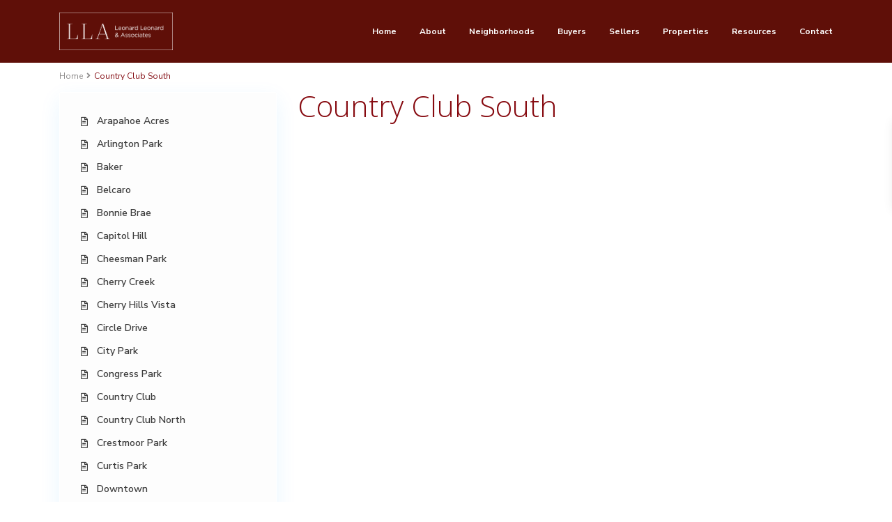

--- FILE ---
content_type: text/html; charset=UTF-8
request_url: https://leonardleonard.com/country-club-south/
body_size: 23114
content:
<!DOCTYPE html>
<html lang="en-US">
<head>
<meta charset="UTF-8" />
<meta name="viewport" content="width=device-width, initial-scale=1,user-scalable=no">
<link rel="pingback" href="" />
 
<meta name='robots' content='index, follow, max-image-preview:large, max-snippet:-1, max-video-preview:-1' />
	<style>img:is([sizes="auto" i], [sizes^="auto," i]) { contain-intrinsic-size: 3000px 1500px }</style>
	
	<!-- This site is optimized with the Yoast SEO plugin v19.14 - https://yoast.com/wordpress/plugins/seo/ -->
	<title>Country Club South - Leonard Leonard</title>
	<link rel="canonical" href="https://leonardleonard.com/country-club-south/" />
	<meta property="og:locale" content="en_US" />
	<meta property="og:type" content="article" />
	<meta property="og:title" content="Country Club South - Leonard Leonard" />
	<meta property="og:url" content="https://leonardleonard.com/country-club-south/" />
	<meta property="og:site_name" content="Leonard Leonard" />
	<meta name="twitter:card" content="summary_large_image" />
	<script type="application/ld+json" class="yoast-schema-graph">{"@context":"https://schema.org","@graph":[{"@type":"WebPage","@id":"https://leonardleonard.com/country-club-south/","url":"https://leonardleonard.com/country-club-south/","name":"Country Club South - Leonard Leonard","isPartOf":{"@id":"https://leonardleonard.com/#website"},"datePublished":"2016-05-27T12:48:01+00:00","dateModified":"2016-05-27T12:48:01+00:00","breadcrumb":{"@id":"https://leonardleonard.com/country-club-south/#breadcrumb"},"inLanguage":"en-US","potentialAction":[{"@type":"ReadAction","target":["https://leonardleonard.com/country-club-south/"]}]},{"@type":"BreadcrumbList","@id":"https://leonardleonard.com/country-club-south/#breadcrumb","itemListElement":[{"@type":"ListItem","position":1,"name":"Home","item":"https://leonardleonard.com/"},{"@type":"ListItem","position":2,"name":"Country Club South"}]},{"@type":"WebSite","@id":"https://leonardleonard.com/#website","url":"https://leonardleonard.com/","name":"Leonard Leonard","description":"Denver Real Estate","publisher":{"@id":"https://leonardleonard.com/#organization"},"potentialAction":[{"@type":"SearchAction","target":{"@type":"EntryPoint","urlTemplate":"https://leonardleonard.com/?s={search_term_string}"},"query-input":"required name=search_term_string"}],"inLanguage":"en-US"},{"@type":"Organization","@id":"https://leonardleonard.com/#organization","name":"Leonard Leonard Associates","url":"https://leonardleonard.com/","logo":{"@type":"ImageObject","inLanguage":"en-US","@id":"https://leonardleonard.com/#/schema/logo/image/","url":"https://leonardleonard.com/wp-content/uploads/2019/07/Logo-WHT.png","contentUrl":"https://leonardleonard.com/wp-content/uploads/2019/07/Logo-WHT.png","width":252,"height":51,"caption":"Leonard Leonard Associates"},"image":{"@id":"https://leonardleonard.com/#/schema/logo/image/"}}]}</script>
	<!-- / Yoast SEO plugin. -->


<link rel='dns-prefetch' href='//fonts.googleapis.com' />
<link rel="alternate" type="application/rss+xml" title="Leonard Leonard &raquo; Feed" href="https://leonardleonard.com/feed/" />
<link rel="alternate" type="application/rss+xml" title="Leonard Leonard &raquo; Comments Feed" href="https://leonardleonard.com/comments/feed/" />
<script type="text/javascript">
/* <![CDATA[ */
window._wpemojiSettings = {"baseUrl":"https:\/\/s.w.org\/images\/core\/emoji\/16.0.1\/72x72\/","ext":".png","svgUrl":"https:\/\/s.w.org\/images\/core\/emoji\/16.0.1\/svg\/","svgExt":".svg","source":{"concatemoji":"https:\/\/leonardleonard.com\/wp-includes\/js\/wp-emoji-release.min.js?ver=6.8.3"}};
/*! This file is auto-generated */
!function(s,n){var o,i,e;function c(e){try{var t={supportTests:e,timestamp:(new Date).valueOf()};sessionStorage.setItem(o,JSON.stringify(t))}catch(e){}}function p(e,t,n){e.clearRect(0,0,e.canvas.width,e.canvas.height),e.fillText(t,0,0);var t=new Uint32Array(e.getImageData(0,0,e.canvas.width,e.canvas.height).data),a=(e.clearRect(0,0,e.canvas.width,e.canvas.height),e.fillText(n,0,0),new Uint32Array(e.getImageData(0,0,e.canvas.width,e.canvas.height).data));return t.every(function(e,t){return e===a[t]})}function u(e,t){e.clearRect(0,0,e.canvas.width,e.canvas.height),e.fillText(t,0,0);for(var n=e.getImageData(16,16,1,1),a=0;a<n.data.length;a++)if(0!==n.data[a])return!1;return!0}function f(e,t,n,a){switch(t){case"flag":return n(e,"\ud83c\udff3\ufe0f\u200d\u26a7\ufe0f","\ud83c\udff3\ufe0f\u200b\u26a7\ufe0f")?!1:!n(e,"\ud83c\udde8\ud83c\uddf6","\ud83c\udde8\u200b\ud83c\uddf6")&&!n(e,"\ud83c\udff4\udb40\udc67\udb40\udc62\udb40\udc65\udb40\udc6e\udb40\udc67\udb40\udc7f","\ud83c\udff4\u200b\udb40\udc67\u200b\udb40\udc62\u200b\udb40\udc65\u200b\udb40\udc6e\u200b\udb40\udc67\u200b\udb40\udc7f");case"emoji":return!a(e,"\ud83e\udedf")}return!1}function g(e,t,n,a){var r="undefined"!=typeof WorkerGlobalScope&&self instanceof WorkerGlobalScope?new OffscreenCanvas(300,150):s.createElement("canvas"),o=r.getContext("2d",{willReadFrequently:!0}),i=(o.textBaseline="top",o.font="600 32px Arial",{});return e.forEach(function(e){i[e]=t(o,e,n,a)}),i}function t(e){var t=s.createElement("script");t.src=e,t.defer=!0,s.head.appendChild(t)}"undefined"!=typeof Promise&&(o="wpEmojiSettingsSupports",i=["flag","emoji"],n.supports={everything:!0,everythingExceptFlag:!0},e=new Promise(function(e){s.addEventListener("DOMContentLoaded",e,{once:!0})}),new Promise(function(t){var n=function(){try{var e=JSON.parse(sessionStorage.getItem(o));if("object"==typeof e&&"number"==typeof e.timestamp&&(new Date).valueOf()<e.timestamp+604800&&"object"==typeof e.supportTests)return e.supportTests}catch(e){}return null}();if(!n){if("undefined"!=typeof Worker&&"undefined"!=typeof OffscreenCanvas&&"undefined"!=typeof URL&&URL.createObjectURL&&"undefined"!=typeof Blob)try{var e="postMessage("+g.toString()+"("+[JSON.stringify(i),f.toString(),p.toString(),u.toString()].join(",")+"));",a=new Blob([e],{type:"text/javascript"}),r=new Worker(URL.createObjectURL(a),{name:"wpTestEmojiSupports"});return void(r.onmessage=function(e){c(n=e.data),r.terminate(),t(n)})}catch(e){}c(n=g(i,f,p,u))}t(n)}).then(function(e){for(var t in e)n.supports[t]=e[t],n.supports.everything=n.supports.everything&&n.supports[t],"flag"!==t&&(n.supports.everythingExceptFlag=n.supports.everythingExceptFlag&&n.supports[t]);n.supports.everythingExceptFlag=n.supports.everythingExceptFlag&&!n.supports.flag,n.DOMReady=!1,n.readyCallback=function(){n.DOMReady=!0}}).then(function(){return e}).then(function(){var e;n.supports.everything||(n.readyCallback(),(e=n.source||{}).concatemoji?t(e.concatemoji):e.wpemoji&&e.twemoji&&(t(e.twemoji),t(e.wpemoji)))}))}((window,document),window._wpemojiSettings);
/* ]]> */
</script>
<style id='wp-emoji-styles-inline-css' type='text/css'>

	img.wp-smiley, img.emoji {
		display: inline !important;
		border: none !important;
		box-shadow: none !important;
		height: 1em !important;
		width: 1em !important;
		margin: 0 0.07em !important;
		vertical-align: -0.1em !important;
		background: none !important;
		padding: 0 !important;
	}
</style>
<link rel='stylesheet' id='residence_latest_items-cgb-style-css-css' href='https://leonardleonard.com/wp-content/plugins/residence-gutenberg/dist/blocks.style.build.css?ver=6.8.3' type='text/css' media='all' />
<link rel='stylesheet' id='lightslider-css' href='https://leonardleonard.com/wp-content/plugins/agent-slider/css/lightslider.css?ver=1' type='text/css' media='all' />
<link rel='stylesheet' id='rs-plugin-settings-css' href='https://leonardleonard.com/wp-content/plugins/revslider/public/assets/css/rs6.css?ver=6.2.12' type='text/css' media='all' />
<style id='rs-plugin-settings-inline-css' type='text/css'>
@media screen and (max-width:767px){.Hero-Button{font-size:12px !important;line-height:14px !important;padding:7px 20px !important;margin:15px 0 0 0 !important}}
</style>
<link rel='stylesheet' id='bootstrap.min-css' href='https://leonardleonard.com/wp-content/themes/wpresidence/css/bootstrap.min.css?ver=1.0' type='text/css' media='all' />
<link rel='stylesheet' id='bootstrap-theme.min-css' href='https://leonardleonard.com/wp-content/themes/wpresidence/css/bootstrap-theme.min.css?ver=1.0' type='text/css' media='all' />
<link rel='stylesheet' id='wpestate_style-css' href='https://leonardleonard.com/wp-content/themes/wpresidence/style.css?ver=1.0' type='text/css' media='all' />
<link rel='stylesheet' id='wpestate-child-style-css' href='https://leonardleonard.com/wp-content/themes/wpresidence-child/style.css?ver=1.0.0' type='text/css' media='all' />
<link rel='stylesheet' id='wpestate_media-css' href='https://leonardleonard.com/wp-content/themes/wpresidence/css/my_media.css?ver=1.0' type='text/css' media='all' />
<link rel='stylesheet' id='wpestate-nunito-css' href='https://fonts.googleapis.com/css?family=Nunito+Sans%3A300%2C400%2C600%2C700%2C800%2C900&#038;subset=latin%2Clatin-ext&#038;ver=6.8.3' type='text/css' media='all' />
<link rel='stylesheet' id='font-awesome-5.min-css' href='https://leonardleonard.com/wp-content/themes/wpresidence/css/fontawesome/css/all.css?ver=6.8.3' type='text/css' media='all' />
<link rel='stylesheet' id='fontello-css' href='https://leonardleonard.com/wp-content/themes/wpresidence/css/fontello.min.css?ver=6.8.3' type='text/css' media='all' />
<link rel='stylesheet' id='jquery.ui.theme-css' href='https://leonardleonard.com/wp-content/themes/wpresidence/css/jquery-ui.min.css?ver=6.8.3' type='text/css' media='all' />
<link rel='stylesheet' id='bsf-Defaults-css' href='https://leonardleonard.com/wp-content/uploads/smile_fonts/Defaults/Defaults.css?ver=3.19.4' type='text/css' media='all' />
<link rel='stylesheet' id='redux-google-fonts-wpresidence_admin-css' href='https://fonts.googleapis.com/css?family=Open+Sans%3A300%2C400%2C600%2C700%2C800%2C300italic%2C400italic%2C600italic%2C700italic%2C800italic&#038;subset=cyrillic&#038;ver=1746193673' type='text/css' media='all' />
<script type="text/javascript" src="https://leonardleonard.com/wp-includes/js/jquery/jquery.min.js?ver=3.7.1" id="jquery-core-js"></script>
<script type="text/javascript" src="https://leonardleonard.com/wp-includes/js/jquery/jquery-migrate.min.js?ver=3.4.1" id="jquery-migrate-js"></script>
<script type="text/javascript" src="https://leonardleonard.com/wp-content/plugins/revslider/public/assets/js/rbtools.min.js?ver=6.0.7" id="tp-tools-js"></script>
<script type="text/javascript" src="https://leonardleonard.com/wp-content/plugins/revslider/public/assets/js/rs6.min.js?ver=6.2.12" id="revmin-js"></script>
<script type="text/javascript" src="https://leonardleonard.com/wp-content/themes/wpresidence/js/modernizr.custom.62456.js?ver=1.0" id="modernizr.custom.62456-js"></script>
<link rel="https://api.w.org/" href="https://leonardleonard.com/wp-json/" /><link rel="alternate" title="JSON" type="application/json" href="https://leonardleonard.com/wp-json/wp/v2/pages/6073" /><link rel="EditURI" type="application/rsd+xml" title="RSD" href="https://leonardleonard.com/xmlrpc.php?rsd" />
<meta name="generator" content="WordPress 6.8.3" />
<link rel='shortlink' href='https://leonardleonard.com/?p=6073' />
<link rel="alternate" title="oEmbed (JSON)" type="application/json+oembed" href="https://leonardleonard.com/wp-json/oembed/1.0/embed?url=https%3A%2F%2Fleonardleonard.com%2Fcountry-club-south%2F" />
<link rel="alternate" title="oEmbed (XML)" type="text/xml+oembed" href="https://leonardleonard.com/wp-json/oembed/1.0/embed?url=https%3A%2F%2Fleonardleonard.com%2Fcountry-club-south%2F&#038;format=xml" />
<!-- start Simple Custom CSS and JS -->
<style type="text/css">
/* Add your CSS code here.

For example:
.example {
    color: red;
}

For brushing up on your CSS knowledge, check out http://www.w3schools.com/css/css_syntax.asp

End of comment */ 

.not_present {
	display: none !important;
}

body.postid-11493 .lightbox_property_wrapper {
    display: none !important;
    position: relative !important;
    top: -9999px !important;
    left: -9999px !important;
}

.agent_card_my_listings {
  opacity: 0 !important;
  display: none !important;
}

.col-md-12 .container_agent .col-md-5.agentpic-wrapper {
    width: 35% !important;
}

.agentpict {
	background-size: contain !important;
    background-repeat: no-repeat !important;
    height: 220px !important;
}</style>
<!-- end Simple Custom CSS and JS -->
<!-- Stream WordPress user activity plugin v3.9.2 -->
<style type='text/css'> .places_type_2_listings_no,.search_wr_6.with_search_form_float .adv_search_tab_item.active:before,.ribbon-inside,.payment-container .perpack,.return_woo_button,.user_loged .wpestream_cart_counter_header,.woocommerce #respond input#submit, .woocommerce a.button, .woocommerce button.button, .woocommerce input.button,.woo_pay_submit,.contact_close_button,#send_direct_bill,.carousel-indicators .active, .featured_property_type1 .featured_prop_price,.theme_slider_wrapper.theme_slider_2 .theme-slider-price,.submit_listing,.wpresidence_button.agency_contact_but,.developer_contact_button.wpresidence_button,.advanced_search_sidebar .filter_menu li:hover,.term_bar_item:hover:after,.term_bar_item.active_term:after,.schedule_meeting,.agent_unit_button:hover,.acc_google_maps,.header5_bottom_row_wrapper,.unit_type3_details,#compare_close_modal, #compare_close,.adv_handler,.agency_taxonomy a:hover,.share_unit,.property_listing.property_unit_type3 .listing_unit_price_wrapper,.action_tag_wrapper,.message-action,.wpresidence_button.agency_contact_but,.developer_contact_button.wpresidence_button,.property_listing.property_unit_type1 .featured_div,.featured_property_type2 .featured_prop_price,.unread_mess,.woocommerce #respond input#submit.alt, .woocommerce a.button.alt, .woocommerce button.button.alt, .woocommerce input.button.alt,.slider-property-status,.wpestate_term_list span,.term_bar_item.active_term, .term_bar_item.active_term:hover,.wpestate_search_tab_align_center .adv_search_tab_item.active:before,.wpestate_theme_slider_contact_agent,.carousel-control-theme-prev,.carousel-control-theme-next{background-color: #5f0f08;}.submit_action svg,.header_transparent .customnav .header_phone svg, .header_transparent .customnav .submit_action svg,.agent_sidebar_mobile svg, .header_phone svg,.listing_detail svg, .property_features_svg_icon{fill: #5f0f08; }#tab_prpg li{border-right: 1px solid #5f0f08; }.comment-form #submit:hover, .shortcode_contact_form.sh_form_align_center #btn-cont-submit_sh:hover,.single-content input[type="submit"]:hover,.agent_contanct_form input[type="submit"]:hover,#agent_submit:hover,.wpresidence_button:hover{border-color: #5f0f08!important;background-color: transparent!important;}.developer_taxonomy a:hover,.wpresidence_button.agency_contact_but,.developer_contact_button.wpresidence_button,.wpresidence_button,.comment-form #submit,.shortcode_contact_form.sh_form_align_center #btn-cont-submit_sh:hover,.menu_user_picture{border-color: #5f0f08;}.share_unit:after {content: " ";border-top: 8px solid #5f0f08;}blockquote{ border-left: 2px solid #5f0f08;}.form-control:focus,.form-control.open{border:none;}.ui-widget-content{border: 1px solid #5f0f08!important;;}.no_more_list{color:#fff!important;border: 1px solid #5f0f08;}.mobile-trigger-user .menu_user_picture{border: 2px solid #5f0f08;}.wpestate_marker.openstreet_price_marker:hover:before,.hover_z_pin:before{border-top: 6px solid #5f0f08!important;}form.woocommerce-checkout{border-top: 3px solid #5f0f08;}.woocommerce-error, .woocommerce-info, .woocommerce-message {border-top-color: #5f0f08;}.wpestate_marker.openstreet_price_marker:hover,.hover_z_pin,.pagination > .active > a, .pagination > .active > span, .pagination > .active > a:hover, .pagination > .active > span:hover, .pagination > .active > a:focus, .pagination > .active > span:focus,.developer_taxonomy a:hover,.lighbox-image-close-floor,.lighbox-image-close,#add_favorites.isfavorite,.results_header,.ll-skin-melon td .ui-state-active,.ll-skin-melon td .ui-state-hover,.adv_search_tab_item.active,button.slick-prev.slick-arrow,button.slick-next.slick-arrow,.wpresidence_button,.comment-form #submit,#adv-search-header-3,#tab_prpg>ul,.wpcf7-form input[type="submit"],.adv_results_wrapper #advanced_submit_2,.wpb_btn-info,#slider_enable_map:hover,#slider_enable_street:hover, #slider_enable_slider:hover,#colophon .social_sidebar_internal a:hover,#primary .social_sidebar_internal a:hover,.ui-widget-header,.slider_control_left,.slider_control_right,.single-content input[type="submit"],#slider_enable_slider.slideron,#slider_enable_street.slideron,#slider_enable_map.slideron,#add_favorites.isfavorite:hover,#add_favorites:hover,#primary .social_sidebar_internal a:hover, #adv-search-header-mobile,#adv-search-header-1,.featured_second_line, .wpb_btn-info,.agent_contanct_form input[type="submit"]{background-color: #5f0f08!important;}.tax_active{background-image: none!important;background: #5f0f08!important;}.agent_unit_button:hover{background-image: linear-gradient(to right, #5f0f08 50%, #fff 50%);}.control_tax_sh {background-image: linear-gradient(to right, #5f0f08 50%, #f3f3f3 50%);}.agent_unit_button:hover{background-image: -webkit-gradient(linear, left top, right top, color-stop(50%, #5f0f08 ), color-stop(50%, #fff));}.agent_unit_button:hover{color:#ffffff!important;}.wpresidence_button,.comment-form #submit{background-image:linear-gradient(to right, transparent 50%, #5f0f08 50%);}.wpresidence_button,.comment-form #submit{background-image: -webkit-gradient(linear, left top, right top, color-stop(50%, transparent), color-stop(50%,#5f0f08 ));}.agent_contanct_form_sidebar .agent_position, .agent_unit .agent_position,.listing_detail svg, .property_features_svg_icon,#floor_submit:hover, #register_agent:hover, #update_profile_agency:hover, #update_profile_developer:hover, .wpresidence_success:hover, #update_profile:hover, #search_form_submit_1:hover, .view_public_profile:hover, #google_developer_location:hover, #delete_profile:hover, #aaiu-uploader:hover, .wpresidence_button.add_custom_parameter:hover, .wpresidence_button.remove_parameter_button:hover, .wpresidence_button.view_public_profile:hover,.newsletter_input:hover,.property_listing.property_unit_type2 .featured_div:before,.form-control.open .sidebar_filter_menu,#advanced_submit_shorcode:hover,.acc_google_maps:hover, .wpresidence_button:hover,.twitter_wrapper, .slider_control_right:hover, .slider_control_left:hover, .comment-form #submit:hover, .wpb_btn-info:hover, #advanced_submit_2:hover, #agent_submit:hover,.submit_action:hover,.unit_type3_details:hover,.directory_slider #property_size, .directory_slider #property_lot_size, .directory_slider #property_rooms, .directory_slider #property_bedrooms, .directory_slider #property_bathrooms,.header_5_widget_icon,input[type="checkbox"]:checked:before,.testimonial-slider-container .slick-prev.slick-arrow:hover, .testimonial-slider-container .slick-next.slick-arrow:hover,.testimonial-slider-container .slick-dots li.slick-active button:before,.slider_container .slick-dots li button::before,.slider_container .slick-dots li.slick-active button:before,.single-content p a:hover,.agent_unit_social a:hover,.featured_prop_price .price_label,.featured_prop_price .price_label_before,.compare_item_head .property_price,#grid_view:hover, #list_view:hover,#primary a:hover,.front_plan_row:hover,.adv_extended_options_text,.slider-content h3 a:hover,.agent_unit_social_single a:hover ,.adv_extended_options_text:hover ,.breadcrumb a:hover , .property-panel h4:hover,.featured_article:hover .featured_article_right,#contactinfobox,.featured_property:hover h2 a,.blog_unit:hover h3 a,.blog_unit_meta .read_more:hover,.blog_unit_meta a:hover,.agent_unit:hover h4 a,.listing_filter_select.open .filter_menu_trigger,.wpestate_accordion_tab .ui-state-active a,.wpestate_accordion_tab .ui-state-active a:link,.wpestate_accordion_tab .ui-state-active a:visited,.theme-slider-price, .agent_unit:hover h4 a,.meta-info a:hover,.widget_latest_price,#colophon a:hover, #colophon li a:hover,.price_area, .property_listing:hover h4 a,a:hover, a:focus, .top_bar .social_sidebar_internal a:hover,.featured_prop_price,.user_menu,.user_loged i, #access .current-menu-item >a, #access .current-menu-parent>a, #access .current-menu-ancestor>a,#access .menu li:hover>a:active, #access .menu li:hover>a:focus,.social-wrapper a:hover i,.agency_unit_wrapper .social-wrapper a i:hover,.property_ratings i,.listing-review .property_ratings i,.term_bar_item:hover,.agency_social i:hover,.inforoom_unit_type4 span, .infobath_unit_type4 span, .infosize_unit_type4 span,.propery_price4_grid,.pagination>li>a, .pagination>li>span,.wpestate_estate_property_details_section i.fa-check, #tab_prpg i.fa-check,.property-panel i.fa-check,.single-estate_agent .developer_taxonomy a,.starselected_click, .starselected,.icon-fav-off:hover,.icon-fav-on,.page-template-front_property_submit .navigation_container a.active,.property_listing.property_unit_type3 .icon-fav.icon-fav-on:before,#infobox_title:hover, .info_details a:hover,.company_headline a:hover i,.header_type5 #access .sub-menu .current-menu-item >a,.empty_star:hover:before,.property_listing.property_unit_type4 .compare-action:hover, .property_listing.property_unit_type4 .icon-fav-on, .property_listing.property_unit_type4 .share_list:hover, .property_listing.property_unit_type2 .share_list:hover,.compare-action:hover,.property_listing.property_unit_type2 .compare-action:hover,.propery_price4_grid span,.agent_unit .agent_position,.wpresidence_slider_price,.sections__nav-item,.section_price,.showcoupon, .listing_unit_price_wrapper, .form-control.open .filter_menu_trigger{color: #5f0f08;}.header_type5 #access .current-menu-item >a,.header_type5 #access .current-menu-parent>a,.header_type5 #access .current-menu-ancestor>a{color: #fff!important;}.page-template-user_dashboard_add .wpresidence_button:hover,.social_email:hover,.share_facebook:hover,#print_page:hover, .prop_social a:hover i,.share_tweet:hover,.agent_unit_button,#amount_wd, #amount,#amount_mobile,#amount_sh,.mobile-trigger-user:hover i, .mobile-trigger:hover i,.mobilemenu-close-user:hover, .mobilemenu-close:hover,.header_type5 #access .sub-menu .current-menu-item >a,.customnav.header_type5 #access .current-menu-ancestor>a,.icon-fav-on,.property_listing.property_unit_type3 .icon-fav.icon-fav-on:before,.property_listing.property_unit_type3 .share_list:hover:before,.property_listing.property_unit_type3 .compare-action:hover:before,.agency_socialpage_wrapper i:hover,.advanced_search_sidebar #amount_wd,.section_price,.sections__nav-item,.icon_selected{color: #5f0f08!important;}.featured_article_title{border-top: 3px solid #5f0f08!important;}.carousel-indicators .active,.featured_agent_listings.wpresidence_button,.agent_unit_button,.adv_search_tab_item.active,.scrollon,.single-estate_agent .developer_taxonomy a{border: 1px solid #5f0f08;}#tab_prpg li{border-right: 1px solid #ffffff;}.testimonial-slider-container .slick-dots li button::before { color: #5f0f08;}.testimonial-slider-container .slick-dots li.slick-active button:before {opacity: .75;color: #5f0f08 !important;}.submit_listing{border-color: #5f0f08;background-image: -webkit-gradient(linear, left top, right top, color-stop(50%, transparent), color-stop(50%, #5f0f08));background-image: linear-gradient(to right, transparent 50%, #5f0f08 50%);}a.submit_listing:hover {color: #5f0f08;border-color: #5f0f08;}body,.wide {background-color: #ffffff;} .content_wrapper,.agency_contact_class{ background-color: #ffffff;} .fixed_header.header_transparent .header_wrapper,.header_transparent .header_wrapper.navbar-fixed-top.customnav,.header_wrapper ,.master_header,.customnav{background-color: #5f0f08}.featured_article_righ, .featured_article_secondline,.property_location .inforoom, .property_location .infobath , .agent_meta , .blog_unit_meta a, .property_location .infosize,.sale_line , .meta-info a, .breadcrumb > li + li:before, .blog_unit_meta, .meta-info,.breadcrumb a,.agent_position{color: #99a3b1;}.form-control::placeholder,input::placeholder,.page-template-front_property_submit select,#schedule_hour,#agent_comment.form-control,#new_user_type,#new_user_type_mobile{color: #99a3b1!important;}.customnav.header_type5 #access .menu-main-menu-container>ul>li>a,.header_type5 #access .menu-main-menu-container>ul>li>a,#header4_footer,#header4_footer .widget-title-header4,#header4_footer a,#access ul.menu >li>a{color: #ffffff;}.menu_user_picture{border-color:#ffffff;}.navicon:before, .navicon:after,.navicon{background: #ffffff; }.wpestate_megamenu_class:before,#access ul ul{background-color: #5f0f08;}#user_menu_open > li > a:hover,#user_menu_open > li > a:focus,.filter_menu li:hover,.sub-menu li:hover, #access .menu li:hover>a, #access .menu li:hover>a:active, #access .menu li:hover>a:focus{background-color: #3d3d3d;}.form-control.open .filter_menu_trigger, .menu_user_tools{color: #3d3d3d;}.menu_user_picture {border: 1px solid #3d3d3d;}#access .menu ul li:hover>a,#access .sub-menu li:hover>a,#access .sub-menu li:hover>a:active, #access .sub-menu li:hover>a:focus,#access .with-megamenu .sub-menu li:hover>a, #access .with-megamenu .sub-menu li:hover>a:active, #access .with-megamenu .sub-menu li:hover>a:focus,.header5_bottom_row_wrapper #access .sub-menu .current-menu-item >a,.customnav.header_type5 #access .menu .with-megamenu .sub-menu li:hover>a, .customnav.header_type5 #access .menu .with-megamenu .sub-menu li:hover>a:active, .customnav.header_type5 #access .menu .with-megamenu .sub-menu li:hover>a:focus, .header_type5 #access .menu .with-megamenu .sub-menu li:hover>a, .header_type5 #access .menu .sub-menu .with-megamenu li:hover>a:active,.header_type5 #access .menu .sub-menu .with-megamenu li:hover>a:focus,.customnav.header_type5 #access .menu .sub-menu li:hover>a, .customnav.header_type5 #access .menu .sub-menu li:hover>a:active, .customnav.header_type5 #access .menu .sub-menu li:hover>a:focus, .header_type5 #access .menu .sub-menu li:hover>a,.header_type5 #access .menu .sub-menu li:hover>a:active, .header_type5 #access .menu .sub-menu li:hover>a:focus,#user_menu_open > li > a:hover, #user_menu_open > li > a:focus{color: #ffffff;}.header_transparent .customnav #access .sub-menu li:hover>a,.customnav.header_type5 #access .menu .sub-menu li:hover>a{color: #ffffff!important;}#access a,#access ul ul a,#access ul ul li.wpestate_megamenu_col_1, #access ul ul li.wpestate_megamenu_col_2, #access ul ul li.wpestate_megamenu_col_3, #access ul ul li.wpestate_megamenu_col_4, #access ul ul li.wpestate_megamenu_col_5, #access ul ul li.wpestate_megamenu_col_6, #access ul ul li.wpestate_megamenu_col_1 a, #access ul ul li.wpestate_megamenu_col_2 a, #access ul ul li.wpestate_megamenu_col_3 a, #access ul ul li.wpestate_megamenu_col_4 a, #access ul ul li.wpestate_megamenu_col_5 a, #access ul ul li.wpestate_megamenu_col_6 a,#access ul ul li.wpestate_megamenu_col_1 a.menu-item-link, #access ul ul li.wpestate_megamenu_col_2 a.menu-item-link, #access ul ul li.wpestate_megamenu_col_3 a.menu-item-link, #access ul ul li.wpestate_megamenu_col_4 a.menu-item-link, #access ul ul li.wpestate_megamenu_col_5 a.menu-item-link, #access ul ul li.wpestate_megamenu_col_6 a.menu-item-link,.header_type5 #access .sub-menu a{ color:#ffffff;}#access .with-megamenu .megamenu-title a, #access ul ul li.wpestate_megamenu_col_1 .megamenu-title:hover a,#access ul ul li.wpestate_megamenu_col_2 .megamenu-title:hover a,#access ul ul li.wpestate_megamenu_col_3 .megamenu-title:hover a,#access ul ul li.wpestate_megamenu_col_4 .megamenu-title:hover a,#access ul ul li.wpestate_megamenu_col_5 .megamenu-title:hover a,#access ul ul li.wpestate_megamenu_col_6 .megamenu-title:hover a, #access .current-menu-item >a,#access .current-menu-parent>a,#access .current-menu-ancestor>a{color: #ffffff;}.header_transparent .customnav #access .sub-menu li a{color: #ffffff!important;}body,a,label,input[type=text], input[type=password], input[type=email], input[type=url], input[type=number], textarea, .slider-content, .listing-details, .form-control, #user_menu_open i,#grid_view, #list_view, .listing_details a, .notice_area, .social-agent-page a, .prop_detailsx, #reg_passmail_topbar,#reg_passmail, .testimonial-text,.wpestate_tabs .ui-widget-content, .wpestate_tour .ui-widget-content, .wpestate_accordion_tab .ui-widget-content, .wpestate_accordion_tab .ui-state-default, .wpestate_accordion_tab .ui-widget-content .ui-state-default, .wpestate_accordion_tab .ui-widget-header .ui-state-default,.filter_menu,.property_listing_details .infosize,.property_listing_details .infobath,.property_listing_details .inforoom,.directory_sidebar label,.agent_detail a,.agent_unit .agent_detail a,.agent_detail,.agent_position{ color: #3d3d3d;}.caret, .caret_sidebar, .advanced_search_shortcode .caret_filter{ border-top-color:#3d3d3d;}.pagination > li > a,.pagination > li > span,.single-content p a,.featured_article:hover h2 a,.user_dashboard_listed a,.blog_unit_meta .read_more, .slider-content .read_more, .blog2v .read_more, .breadcrumb .active,.unit_more_x a, .unit_more_x,#login_trigger_modal{color: #FFB74D;}.single-content p a,.contact-wrapper p a{color: #FFB74D!important;}h1, h2, h3, h4, h5, h6, h1 a, h2 a, h3 a, h4 a, h5 a, h6 a ,.featured_property h2 a, .featured_property h2,.blog_unit h3, .blog_unit h3 a,.submit_container_header,.info_details #infobox_title {color: #5f0f08;} .featured_property_type2 h2 a {color: #fff;}#colophon {background-color: #282D33;}#colophon, #colophon a, #colophon li a{color: #72777F;}.sub_footer, .subfooter_menu a, .subfooter_menu li a {color: #72777F!important;}.top_bar_wrapper{background-color:#fdfdfd;}.top_bar,.top_bar a{color:#1a171b;}#advanced_submit_3, .adv-search-1 .wpresidence_button, .adv_handler{background-color:#fdfdfd;}#advanced_submit_3, .adv-search-1 .wpresidence_button, .adv_handler{border-color:#fdfdfd;}#advanced_submit_3, .adv-search-1 .wpresidence_button, .adv_handler{background-image:linear-gradient(to right, transparent 50%, #fdfdfd 50%);}#advanced_submit_3, .adv-search-1 .wpresidence_button, .adv_handler{background-image: -webkit-gradient(linear, left top, right top, color-stop(50%, transparent), color-stop(50%,#fdfdfd ));}.featured_article_title, .testimonial-text,.advanced_search_shortcode, .featured_secondline ,.property_listing ,.agent_unit, .blog_unit,.testimonial-container.type_class_3,.testimonial-container.type_class_3 .testimonial-text{ background-color:#fdfdfd;}.testimonial-text:after {border-right: 10px solid #fdfdfd;}.carousel-control-theme-prev:hover, .carousel-control-theme-next:hover,.wpestate_theme_slider_contact_agent:hover{background-color: #f0f0f0;}.page-template-user_dashboard_add .wpresidence_button:hover, #change_pass:hover,#register_agent:hover, #update_profile_agency:hover, #update_profile_developer:hover, .wpresidence_success:hover, #update_profile:hover, #search_form_submit_1:hover, .view_public_profile:hover, #google_developer_location:hover, #delete_profile:hover, #aaiu-uploader:hover, .wpresidence_button.add_custom_parameter:hover, .wpresidence_button.remove_parameter_button:hover, .wpresidence_button.view_public_profile:hover,.acc_google_maps:hover, .schedule_meeting:hover,.twitter_wrapper, .slider_control_right:hover, .slider_control_left:hover, .wpb_btn-info:hover, .unit_type3_details:hover{background-color: #f0f0f0!important;}.header5_bottom_row_wrapper .submit_listing:hover {border: 2px solid #f0f0f0!important;} .no_more_list:hover{background-color: #fff!important;border: 1px solid #f0f0f0;color:#f0f0f0!important;}.icon_selected,.featured_prop_label{color: #f0f0f0!important;}.page-template-user_dashboard_add .wpresidence_button:hover, #change_pass:hover,#register_agent:hover, #update_profile_agency:hover, #update_profile_developer:hover, .wpresidence_success:hover, #update_profile:hover, #search_form_submit_1:hover, .view_public_profile:hover, #google_developer_location:hover, #delete_profile:hover, #aaiu-uploader:hover, .wpresidence_button.add_custom_parameter:hover, .wpresidence_button.remove_parameter_button:hover, .wpresidence_button.view_public_profile:hover{border: 1px solid #f0f0f0!important;}.header_transparent a.submit_listing:hover{border-color: #f0f0f0;background-image: -webkit-gradient(linear, left top, right top, color-stop(50%, #f0f0f0), color-stop(50%, #5f0f08));background-image: linear-gradient(to right, #f0f0f0 50%, #5f0f08 50%);}body.postid-11493 .lightbox_property_wrapper {display: none !important;position: relative !important;top: -9999px !important;left: -9999px !important;}#access ul ul a{border-bottom: 1px solid #404852!important;}.master_header{border-bottom: 0px solid #404852!important;}#access ul ul {border-left: 1px solid #404852!important;border-right: 1px solid #404852!important;border-bottom: 1px solid #404852!important;border-top: 1px solid #404852!important;border-bottom-left-radius: 4px;border-bottom-right-radius: 4px;-webkit-box-shadow: 0px 2px 0px 0px rgba(64, 72, 82, 1);box-shadow: 0px 2px 0px 0px rgba(64, 72, 82, 1);}.featured_prop_price .price_label {color: #FFB74D;}.vertical-wrapper {width: 667px!important;}.filter_menu li:hover {color: #ffffff;}h1,h1 a{font-family:Open Sans;}h1,h1 a{font-size:38px;}h1,h1 a{line-height:40px;}h1,h1 a,.entry-title{font-weight:600;}h2,h2 a{font-family:Open Sans;}h2,h2 a{font-size:28px;}h2,h2 a{line-height:30px;}h2,h2 a{font-weight:400;}#primary .widget-container.featured_sidebar{padding:0px;}#primary .agent_contanct_form,#primary .widget-container,#primary .widget-container.latest_listings .widget-title-sidebar,#primary .latest_listings.list_type,.directory_sidebar_wrapper{background-color: #fdfdfd;}.boxed_widget .widget-title-sidebar,.widget-title-sidebar,.agent_contanct_form_sidebar #show_contact{color: #434a54;}</style><meta name="generator" content="Powered by WPBakery Page Builder - drag and drop page builder for WordPress."/>
<meta name="generator" content="Powered by Slider Revolution 6.2.12 - responsive, Mobile-Friendly Slider Plugin for WordPress with comfortable drag and drop interface." />
<link rel="icon" href="https://leonardleonard.com/wp-content/uploads/2025/04/LLA-White-Outline-REC-36x36.png" sizes="32x32" />
<link rel="icon" href="https://leonardleonard.com/wp-content/uploads/2025/04/LLA-White-Outline-REC.png" sizes="192x192" />
<link rel="apple-touch-icon" href="https://leonardleonard.com/wp-content/uploads/2025/04/LLA-White-Outline-REC.png" />
<meta name="msapplication-TileImage" content="https://leonardleonard.com/wp-content/uploads/2025/04/LLA-White-Outline-REC.png" />
<script type="text/javascript">function setREVStartSize(e){
			//window.requestAnimationFrame(function() {				 
				window.RSIW = window.RSIW===undefined ? window.innerWidth : window.RSIW;	
				window.RSIH = window.RSIH===undefined ? window.innerHeight : window.RSIH;	
				try {								
					var pw = document.getElementById(e.c).parentNode.offsetWidth,
						newh;
					pw = pw===0 || isNaN(pw) ? window.RSIW : pw;
					e.tabw = e.tabw===undefined ? 0 : parseInt(e.tabw);
					e.thumbw = e.thumbw===undefined ? 0 : parseInt(e.thumbw);
					e.tabh = e.tabh===undefined ? 0 : parseInt(e.tabh);
					e.thumbh = e.thumbh===undefined ? 0 : parseInt(e.thumbh);
					e.tabhide = e.tabhide===undefined ? 0 : parseInt(e.tabhide);
					e.thumbhide = e.thumbhide===undefined ? 0 : parseInt(e.thumbhide);
					e.mh = e.mh===undefined || e.mh=="" || e.mh==="auto" ? 0 : parseInt(e.mh,0);		
					if(e.layout==="fullscreen" || e.l==="fullscreen") 						
						newh = Math.max(e.mh,window.RSIH);					
					else{					
						e.gw = Array.isArray(e.gw) ? e.gw : [e.gw];
						for (var i in e.rl) if (e.gw[i]===undefined || e.gw[i]===0) e.gw[i] = e.gw[i-1];					
						e.gh = e.el===undefined || e.el==="" || (Array.isArray(e.el) && e.el.length==0)? e.gh : e.el;
						e.gh = Array.isArray(e.gh) ? e.gh : [e.gh];
						for (var i in e.rl) if (e.gh[i]===undefined || e.gh[i]===0) e.gh[i] = e.gh[i-1];
											
						var nl = new Array(e.rl.length),
							ix = 0,						
							sl;					
						e.tabw = e.tabhide>=pw ? 0 : e.tabw;
						e.thumbw = e.thumbhide>=pw ? 0 : e.thumbw;
						e.tabh = e.tabhide>=pw ? 0 : e.tabh;
						e.thumbh = e.thumbhide>=pw ? 0 : e.thumbh;					
						for (var i in e.rl) nl[i] = e.rl[i]<window.RSIW ? 0 : e.rl[i];
						sl = nl[0];									
						for (var i in nl) if (sl>nl[i] && nl[i]>0) { sl = nl[i]; ix=i;}															
						var m = pw>(e.gw[ix]+e.tabw+e.thumbw) ? 1 : (pw-(e.tabw+e.thumbw)) / (e.gw[ix]);					
						newh =  (e.gh[ix] * m) + (e.tabh + e.thumbh);
					}				
					if(window.rs_init_css===undefined) window.rs_init_css = document.head.appendChild(document.createElement("style"));					
					document.getElementById(e.c).height = newh+"px";
					window.rs_init_css.innerHTML += "#"+e.c+"_wrapper { height: "+newh+"px }";				
				} catch(e){
					console.log("Failure at Presize of Slider:" + e)
				}					   
			//});
		  };</script>
<style id="sccss">/*@font-face {
    font-family: 'MonotypeCorsiva';
    src: url('http://leonardleonard.lookatmyproject.com/wp-content/uploads/2016/06/fonts/MonotypeCorsiva.eot');
    src: url('http://leonardleonard.lookatmyproject.com/wp-content/uploads/2016/06/fonts/MonotypeCorsiva.eot') format('embedded-opentype'),
         url('http://leonardleonard.lookatmyproject.com/wp-content/uploads/2016/06/fonts/MonotypeCorsiva.woff2') format('woff2'),
         url('http://leonardleonard.lookatmyproject.com/wp-content/uploads/2016/06/fonts/MonotypeCorsiva.woff') format('woff'),
         url('http://leonardleonard.lookatmyproject.com/wp-content/uploads/2016/06/fonts/MonotypeCorsiva.ttf') format('truetype'),
         url('http://leonardleonard.lookatmyproject.com/wp-content/uploads/2016/06/fonts/MonotypeCorsiva.svg#MonotypeCorsiva') format('svg');
}*/
@import url('https://fonts.googleapis.com/css?family=Dancing+Script');
#primary_sidebar_wrapper .agent_listings{display:none;}
.has_header_type1 .header_media {
	padding-top: 0;
}
#accordion_prop_map,.acc_google_maps, .property-panel h4::after {
display: none;
}
.slick-dots{
	display:none !important;
}
.home .ihf-widget{width:600px;}
.home #ihf-main-container .col-sm-2 ,.home #ihf-main-container .col-sm-3{
  width: auto !important;
}
.home #ihf-main-container input{text-align:left;}
#ihf-quicksearch-submit3 {width:80px;height:50px;}
.admin-bar .has_header_type1 .header_media {
    padding-top: 0;
}
.mybox .prop_detailsx,.ribbon-wrapper-Under-Contract{display:none;}
.property_location {
    color: #8d8b8b;
}

#slide-1-layer-7 > img ,#slide-2-layer-6 > img,#slide-4-layer-6 > img{
  height: 80px !important;
  width: 350px !important;
}

.single-estate_property .notice_area,.listing-content .open-house,.listing-content .mylistings{display:none;}
.single-estate_agent .mylistings{display:none}
#colophon {
    background-color: #3d3d3d !important;
}
.sub_footer {
    background-color: #4d4d4d;
 }
.featured_article_righ, .featured_article_secondline, .property_location .inforoom, .property_location .infobath, .agent_meta, .blog_unit_meta a, .property_location .infosize, .sale_line, .meta-info a, .breadcrumb > li + li::before, .blog_unit_meta, .meta-info, .agent_position, .breadcrumb a {
    color: #8d8b8b;
}
.comment-form #submit, .wpb_btn-info, .agent_contanct_form input[type="submit"], .twitter_wrapper {
    border-bottom: 3px solid #860a0e !important;
}
body #adv-search-header-3 {
    background-color: #620a0a !important;
}
.twitter_wrapper, .slider_control_right:hover, .slider_control_left:hover, .comment-form #submit:hover, .carousel-control-theme-prev:hover, .carousel-control-theme-next:hover, .wpb_btn-info:hover, #advanced_submit_2:hover, #agent_submit:hover {
    background-color: #860a0e !important;
}
#ninja_forms_form_1_cont  #ninja_forms_field_4 {
    width: 100%;
	border: 3px solid #860a0e !important;
	background-color: #5f0f08!important;
	padding: 9px 26px!important;
	font-size: 14px!important;
    text-transform: uppercase;
    line-height: normal!important;
	 color: #fff;
      border-radius: 3px!important;
}
.page-id-5420  .ninja-forms-form-wrap input, .page-id-5420 .ninja-forms-form-wrap select,.page-id-5420  .ninja-forms-form-wrap textarea {
  border: 1px solid rgba(0, 0, 0, 0.3);
}
.featured-property-slider .slider_control_left i, .featured-property-slider .slider_control_right i {
	line-height:39px;
}
.single-estate_property .widget-area-sidebar .xoxo{display:none;}
.ribbon-wrapper-default {
  display: none;
}
.tp-parallax-wrap #ihf-main-container .ihf-widget .row {
    margin: 0 auto !important;
    width: 100%;
}
.tp-parallax-wrap #ihf-main-container .ihf-widget .row .col-sm-3 {
    width: 41% !important;
}
.tp-parallax-wrap #ihf-main-container .ihf-widget .row .col-sm-2 {
    width: 25% !important;
}
.tp-parallax-wrap #ihf-main-container .ihf-widget .row .ihf-label-overlay-money{display:none}
.tp-parallax-wrap #ihf-main-container .ihf-widget .row .col-sm-1 .ihf-main-search-form-submit {
    position: absolute;
    top: -52px;
    right: -246px;
}
#details .listing_detail {line-height: normal;}
#address .listing_detail:nth-child(3) {   display: none;}
.listing-content #propertyid_display {display:none;}
.home #ihf_select_bedrooms_homes_chosen, .home #ihf_select_baths_homes_chosen{display:none;}
#colophon .social_sidebar_internal a {
    background-color: #303030;
}
#footer-widget-area h3 {
    color: #8d8b8b !important;
    font-size: 15px;
    text-transform: uppercase;
}
#colophon, #colophon a, #colophon li a {
    color: #fff !important;
}
#colophon .widget_latest_price {
    color: #fff;
    font-weight: bold;
}
.copyright {
    color: #8d8b8b;
  }
#colophon #menu-footer-menu li a {
    color: #8d8b8b !important;
}
#colophon #second h3 {
    visibility: hidden;
}
.agent_unit_social_single{display:none;}
h1, h3, h4, h5, h6, h1 a, h2 a, h3 a, h4 a, h5 a, h6 a{
color:#3d3d3d !important}
.featured_prop_price .price_label {
    color: #8d8b8b !important;
}
.wpb_wpb_button {
    background-color: #8d8b8b !important;
    border-bottom: 3px solid #8d8b8b !important;
}
.wpb_wpb_button:hover, .wpb_wpb_button:active, .wpb_wpb_button.active, .wpb_wpb_button.disabled, .wpb_wpb_button[disabled] {
    background-color: #3d3d3d !important;
    border-bottom: 3px solid #3d3d3d !important;
    color: #ffffff !important;
}
.sub-title p strong{
color:#86090f;
  font-size:19px;
  font-weight:normal;
}
.nor-space .wpb_content_element{
margin-bottom: 12px;
}
.user_dashboard_listed a, .blog_unit_meta .read_more, .slider-content .read_more, .blog2v .read_more, .breadcrumb .active {
    color: #840d14 !important;
}
.twitter_wrapper, body .slider_control_right:hover, body .slider_control_left:hover, body .comment-form #submit:hover, body .carousel-control-theme-prev:hover, body .carousel-control-theme-next:hover, body .wpb_btn-info:hover, body #advanced_submit_2:hover, body #agent_submit:hover {
    background-color: #3d3d3d !important;
}

#access ul ul li.wpestate_megamenu_col_1 .megamenu-title:hover a, #access ul ul li.wpestate_megamenu_col_2 .megamenu-title:hover a, #access ul ul li.wpestate_megamenu_col_3 .megamenu-title:hover a, #access ul ul li.wpestate_megamenu_col_4 .megamenu-title:hover a, #access ul ul li.wpestate_megamenu_col_5 .megamenu-title:hover a, #access ul ul li.wpestate_megamenu_col_6 .megamenu-title:hover a, #access .with-megamenu .sub-menu li:hover > a, #access .with-megamenu .sub-menu li:hover > a:active, #access .with-megamenu .sub-menu li:hover > a:focus, #access .current-menu-item > a, #access .current-menu-parent > a, #access .current-menu-ancestor > a, #access .menu li:hover > a, #access .menu li:hover > a:active, #access .menu li:hover > a:focus {
    color: #dddddd !important;
}
.header_wrapper_inside #access  #menu-main-menu-demo-1 li ul li a{color:#ffffff !important}
.header_wrapper_inside #access  #menu-main-menu-demo-1 li:hover a, .header_wrapper_inside #access  #menu-main-menu-demo-1 li a:hover{background:none !important}
.header_wrapper_inside #access  #menu-main-menu-demo-1 li ul li:hover a, .header_wrapper_inside #access  #menu-main-menu-demo-1 li ul li a:hover{background:#3d3d3d !important}
.ribbon-wrapper-Under-Contract{width:150px !important;}
.ribbon-wrapper-Available{background:green;}
td.title a, td.title,p.title {
  color: #490002;
  font-size: 36px;
  font-style: normal;
  line-height: normal;
}
table,table th, table td {
    border: none;
}
.subtitle a, .subtitle{font-size:18px;line-height:1.5;}
.subtitle a, .single-content p a{
  color: #86090f;
}
.single-content , .single-content p {
font-size:15px;
}
.single-content p a{
  color:#86090f;
}
td span.title a{
  color:#86090f;
}
.subtitle {
   font-size:19px;
    color: #86090f;
}
.subtitle .title {
    font-size: 36px;
    font-style: normal;
    line-height: normal;
    color: #86090f;
    text-decoration: none;
}
.single-content p a:hover {
    color: #3d3d3d;
}
table td img {
    max-width: initial !important;
}
.common-color p span, .common-color td span, .common-color h1 span{
color:#490002}
.common-ul ul li a{
color:#490002}
.common-ul ul li {
    list-style-type: initial;
}
.title {
    font-size: 36px;
    font-style: normal;
    line-height: normal;
    color: #86090f;
    text-decoration: none;
}
.current-menu-item a {
color:#620f10 !important}
h1.entry-title{
color:#86090f !important;font-size:42px;font-weight: lighter; /*font-family:"MonotypeCorsiva" !important;*/}
td.title a, td.title, p.title {
    color: #86090f;
    font-size: 19px;
    font-style: normal;
    line-height: normal;
}
.single-content p a {
    color: #86090f;
}
p span{
  color: #86090f !important;
  font-size:16px !important;
  font-weight: normal;
  font-family: 'Open Sans', sans-serif !important;
}
p {
   font-family: 'Open Sans', sans-serif !important;
}
h3.parent-page-title{
  color: #86090f !important;
  font-size: 19px !important;
  font-weight: normal !important;
}
h3.parent-page-title a{
  color: #86090f !important;
  font-size: 19px !important;
  font-weight: normal !important;
}
h3.parent-page-title a:hover{
text-decoration: none;
}
h3.entry-title{
  color: #86090f !important;
  font-size: 19px !important;
  font-weight: normal !important;
}
h3.entry-title a{
  color: #86090f !important;
  font-size: 19px !important;
  font-weight: normal !important;
}
h3.entry-title a:hover{
text-decoration: none;
}

h3.page-inner-sub-title{
  color: #86090f !important;
  font-size: 19px !important;
  font-weight: normal !important;
}
h3.page-inner-sub-title a{
  color: #86090f !important;
  font-size: 19px !important;
  font-weight: normal !important;
}
h3.page-inner-sub-title a:hover{
text-decoration: none;
}
h3.page-title{
  color: #86090f !important;
  font-size: 22px !important;
  font-weight: normal !important;
}
h3.page-title a{
  color: #86090f !important;
  font-size:22px !important;
  font-weight: normal !important;
}
h3.page-inner-title{
  color: #86090f !important;
  font-size: 19px !important;
  font-weight: normal !important;
}
h3.page-inner-title a{
  color: #86090f !important;
  font-size: 19px !important;
  font-weight: normal !important;
}
h3.page-inner-title a:hover{
text-decoration: none;
}
.banner-newsletter-signup .vc_column-inner {    padding-top: 15px !important;}
.banner-newsletter-signup .wpb_text_column{    margin-bottom: 10px;}
.banner-newsletter-signup .subscribe-newsletter{padding:0 !important;}
.banner-newsletter-signup .subscribe-newsletter .label-newletter{
    margin-top: 10px;
    color: #fff;
    font-size: 18px;
    text-transform: uppercase !important;
}

.banner-newsletter-signup .subscribe-newsletter  input[type="submit"] {  
 background-color: #3c3f46 !important;
 border: 0 !important;
    font-size: 22px !important;
  font-family: 'Dancing Script', cursive !important;
  text-transform: none;
}
.listing-content #tab_prpg ul li{
width:33.333%;
}
.listing-content #tab_prpg ul li:nth-child(4){
display:none;
}
.listing-content #tab_prpg #address .listing_detail:last-child{
display:none;
}
#ninja_forms_form_1_cont .ninja-forms-req-symbol{
display:none;
}
#ninja_forms_form_1_cont .ninja-forms-required-items{
display:none;
}
#ihf-main-container .hidden-xs{}
#ihf-main-container .hidden-xs{
    display: inline-block !important;}
#ihf-main-container .form-control{
    overflow: auto; height:52px;}
#ihf-main-container #areaPickerContainer .input-text, #ihf-main-container #areaPickerContainer input[type="text"], #ihf-main-container #areaPickerContainer input[type="input"]{
padding:10px 0 0 5px !important 
}
#ihf-main-container .btn-primary{background:#840d14}
#ihf-main-container .btn{background:#840d14;color:#fff}
#ihf-main-container .btn:hover, #ihf-main-container .btn:focus, #ihf-main-container .btn:active, #ihf-main-container .btn.active{background:#3d3d3d;color:#fff !important;    text-decoration: none !important;}
#ihf-main-container .badge{background:#fff;color:#000}
#ihf-main-container .text-danger, #ihf-main-container a{color:#840d14}
#ihf-main-container .caret{border-top: 4px solid #fff;}
#ihf-main-container .dropdown-menu > .active > a, #ihf-main-container .dropdown-menu > .active > a:hover, #ihf-main-container .dropdown-menu > .active > a:focus {
  background-color: #840d14;
}
#ihf-main-container .title-bar-1 {
    background-color: #3d3d3d;
    border: 1px solid #3d3d3d;
}
#ihf-main-container .ihf-open-homes-only-label{display:none !important;}
.row.subscribe-newsletter {
    padding-top:25px;
}
.row.subscribe-newsletter .form-control {
    box-shadow: 0 2px 0 0 rgba(227, 228, 231, 1);
  -moz-box-shadow: 0 2px 0 0 rgba(227, 228, 231, 1);
  -webkit-box-shadow: 0 2px 0 0 rgba(227, 228, 231, 1);
}
.row.subscribe-newsletter input[type="submit"]{
  
}
.color-theme{
color:#86090f;font-wegith:bold;font-size:15px;}
.denvers-right-menu .wpb_wrapper p{color:#86090f !important;font-size: 15px !important;}

.page-id-5366 .uvc-sub-heading.ult-responsive{
    color: #86090f !important;
	/*font-family: 'MonotypeCorsiva' !important;*/
    font-size: 20px;
}
.agent_unit_featured {
 max-width: 261px;
}
.container.content_wrapper {
    /*height: 100vh;*/
}
.tp-loop-wrap #ihf-main-container label {
    display: none !important;
    font-size: 14px !important;
    padding: 0 0 10px !important;
}
.tp-loop-wrap #ihf-main-container #searchProfile .col-xs-12{
padding:0px !important}
.tp-loop-wrap #ihf-main-container #searchProfile .col-xs-12 input{
border-radius:0px !important;outline:0px !important}
.tp-loop-wrap #ihf-main-container #searchProfile .col-xs-12 button {
    border-radius: 0;
    height: 52px;
    padding: 0 !important;
  font-size: 12px !important;
  background:#8a1f03 !important;
}
.tp-loop-wrap #ihf-main-container #searchProfile .col-xs-12:nth-child(2) input{
border-left:0px !important; border-right:0px !important}
.tp-loop-wrap #ihf-main-container #searchProfile .col-xs-12 button i {
    font-size: 12px !important;
}
.subfooter_menu, .compare-action{
  display:none;
}
@media (min-width:1100px) and (max-width: 1366px) {
.logo img {
    max-width: 252px !important;
}
#access .menu-item-link {
    font-size: 12px;
}
}
@media (min-width:992px) and (max-width:1199px) {
body .content_wrapper {
    padding: 0 12px 10px 10px !important;
}
}
@media (min-width:768px) and (max-width:991px) {
body .mobilex-menu, .snap-drawer {
    background-color: #5f0f08 !important;
}
}
@media (max-width: 767px) {
#adv-search-header-mobile{margin-bottom: 0;}
.page-id-5366 .content_wrapper {
    padding-top: 0 !important;
}

.mobile-logo img {
     max-height: 42px !important;
    width: auto;
}
.slider_control_left {
     left: 33%;
}
.slider_control_right {
     right: 33%;
}
  .banner-newsletter-signup .subscribe-newsletter .label-newletter {
      text-align: center;
  }
.banner-newsletter-signup .subscribe-newsletter input {
    margin: 6px auto;
    display: block;
}
.slider_container.article_container{
    position: relative;
}
.listing-content #tab_prpg ul li {
    display: block;
    float: none;
    width: 100%;
}
.ribbon-wrapper-Under-Contract{
display:none}
h1.entry-title{
  font-size: 30px !important;
}
body .mobilex-menu, .snap-drawer {
    background-color: #5f0f08 !important;
}

}</style><noscript><style> .wpb_animate_when_almost_visible { opacity: 1; }</style></noscript>    

<script type="text/javascript">
        jQuery(function() {
            jQuery("img").each(function(){
                var alt_var = jQuery(this).attr('alt');
                if(alt_var == '' || alt_var === undefined){
                    jQuery(this).attr('alt','Country Club South');
                }
            });
            jQuery("a").each(function(){
                var alt_var = jQuery(this).attr('rel');
                if(alt_var == 'nofollow'){
                    jQuery(this).attr('rel','');
                }
            });
        });
            
    </script>
</head>





<body class="wp-singular page-template-default page page-id-6073 wp-theme-wpresidence wp-child-theme-wpresidence-child wpb-js-composer js-comp-ver-6.2.0 vc_responsive elementor-default elementor-kit-12156">  
   


<div class="mobilewrapper">
    <div class="snap-drawers">
        <!-- Left Sidebar-->
        <div class="snap-drawer snap-drawer-left">
            <div class="mobilemenu-close"><i class="fas fa-times"></i></div>
            <ul id="menu-main-menu" class="mobilex-menu"><li id="menu-item-6127" class="menu-item menu-item-type-custom menu-item-object-custom menu-item-home menu-item-6127"><a href="https://leonardleonard.com">Home</a></li>
<li id="menu-item-5745" class="menu-item menu-item-type-post_type menu-item-object-page menu-item-has-children menu-item-5745"><a href="https://leonardleonard.com/about-us/">About</a>
<ul class="sub-menu">
	<li id="menu-item-5741" class="menu-item menu-item-type-post_type menu-item-object-page menu-item-5741"><a href="https://leonardleonard.com/our-brokers/">Our Brokers</a></li>
</ul>
</li>
<li id="menu-item-5742" class="menu-item menu-item-type-post_type menu-item-object-page menu-item-5742"><a href="https://leonardleonard.com/neighborhoods/">Neighborhoods</a></li>
<li id="menu-item-6133" class="menu-item menu-item-type-post_type menu-item-object-page menu-item-6133"><a href="https://leonardleonard.com/buyers/">Buyers</a></li>
<li id="menu-item-6132" class="menu-item menu-item-type-post_type menu-item-object-page menu-item-6132"><a href="https://leonardleonard.com/sellers/">Sellers</a></li>
<li id="menu-item-7196" class="menu-item menu-item-type-custom menu-item-object-custom menu-item-has-children menu-item-7196"><a href="#">Properties</a>
<ul class="sub-menu">
	<li id="menu-item-7197" class="menu-item menu-item-type-custom menu-item-object-custom menu-item-7197"><a href="/advanced-search/?filter_search_action%5B%5D=&#038;filter_search_type%5B%5D=&#038;advanced_city=&#038;min-bedrooms=&#038;min-size=&#038;garage=&#038;price_low=0&#038;price_max=2500000">Our Properties</a></li>
	<li id="menu-item-7092" class="menu-item menu-item-type-custom menu-item-object-custom menu-item-7092"><a href="/homes-for-sale-results/">Search MLS</a></li>
</ul>
</li>
<li id="menu-item-6136" class="menu-item menu-item-type-post_type menu-item-object-page menu-item-6136"><a href="https://leonardleonard.com/resources/">Resources</a></li>
<li id="menu-item-5731" class="menu-item menu-item-type-post_type menu-item-object-page menu-item-5731"><a href="https://leonardleonard.com/contact/">Contact</a></li>
</ul>        </div>
    </div>
</div>


<div class="mobilewrapper-user">
    <div class="snap-drawers">
        <!-- Left Sidebar-->
        <div class="snap-drawer snap-drawer-right">
            <div class="mobilemenu-close-user"><i class="fas fa-times"></i></div>
      
            
                
                        <div class="login_sidebar">
                            <h3  id="login-div-title-mobile">Login</h3>
                            <div class="login_form" id="login-div_mobile">
                                <div class="loginalert" id="login_message_area_mobile" > </div>

                                <input type="text" class="form-control" name="log" id="login_user_mobile" placeholder="Username"/>
                                <input type="password" class="form-control" name="pwd" id="login_pwd_mobile" placeholder="Password"/>
                                <input type="hidden" name="loginpop" id="loginpop_wd_mobile" value="0">
                                <input type="hidden" id="security-login-mobile" name="security-login-mobile" value="38f70316e7-1764561446">
     
                                <button class="wpresidence_button" id="wp-login-but-mobile">Login</button>
                                <div class="login-links">
                                    <a href="#" id="widget_register_mobile">Need an account? Register here!</a>
                                    <a href="#" id="forgot_pass_mobile">Forgot Password?</a>
                                                                    </div>    
                           </div>

                            <h3   id="register-div-title-mobile">Register</h3>
                            <div class="login_form" id="register-div-mobile">

                                <div class="loginalert" id="register_message_area_mobile" ></div>
                                <input type="text" name="user_login_register" id="user_login_register_mobile" class="form-control" placeholder="Username"/>
                                <input type="text" name="user_email_register" id="user_email_register_mobile" class="form-control" placeholder="Email"  />

                                                                
                                                               
                                

                                <input type="checkbox" name="terms" id="user_terms_register_mobile" />
                                <label id="user_terms_register_mobile_label" for="user_terms_register_mobile">I agree with <a href="https://leonardleonard.com/terms-of-user/ " target="_blank" id="user_terms_register_mobile_link">terms &amp; conditions</a> </label>
                                
                                                                
                                                                    <p id="reg_passmail_mobile">A password will be e-mailed to you</p>
                                
                                   
                                <input type="hidden" id="security-register-mobile" name="security-register-mobile" value="c3a051a14d-1764561446">
      
                                <button class="wpresidence_button" id="wp-submit-register_mobile" >Register</button>
                                <div class="login-links">
                                    <a href="#" id="widget_login_mobile">Back to Login</a>                       
                                </div>   
                            </div>

                            <h3  id="forgot-div-title-mobile">Reset Password</h3>
                            <div class="login_form" id="forgot-pass-div-mobile">
                                <div class="loginalert" id="forgot_pass_area_mobile"></div>
                                <div class="loginrow">
                                        <input type="text" class="form-control" name="forgot_email" id="forgot_email_mobile" placeholder="Enter Your Email Address" size="20" />
                                </div>
                                <input type="hidden" id="security-forgot-mobile" name="security-forgot-mobile" value="bff50156d7" /><input type="hidden" name="_wp_http_referer" value="/country-club-south/" />   
                                <input type="hidden" id="postid-mobile" value="">    
                                <button class="wpresidence_button" id="wp-forgot-but-mobile" name="forgot" >Reset Password</button>
                                <div class="login-links shortlog">
                                <a href="#" id="return_login_mobile">Return to Login</a>
                                </div>
                            </div>


                        </div>
                   
                                
        </div>
    </div>
</div> 
    
<div class="website-wrapper" id="all_wrapper" >
<div class="container main_wrapper  wide has_header_type1 contentheader_left cheader_left ">

    <div class="master_header  wide   ">
        
        <div class="mobile_header">
    <div class="mobile-trigger"><i class="fas fa-bars"></i></div>
    <div class="mobile-logo">
        <a href="https://leonardleonard.com">
        <img src="https://leonardleonard.com/wp-content/uploads/2019/07/Logo-WHT.png" class="img-responsive retina_ready " alt="image"/>        </a>
    </div>  
    
    </div>       
        
        <div class="header_wrapper  no_user_submit  header_type1 header_left hover_type_1 header_alignment_text_left ">
                        
            <div class="header_wrapper_inside " data-logo="https://leonardleonard.com/wp-content/uploads/2025/04/LLA-White-Outline-REC.png" data-sticky-logo="">
                
                <div class="logo" >
                    <a href="https://leonardleonard.com">
                        
                       <img id="logo_image" style="margin-top:0px;" src="https://leonardleonard.com/wp-content/uploads/2025/04/LLA-White-Outline-REC.png" class="img-responsive retina_ready" alt="company logo"/>                    </a>
                </div>   

              
                    
                
                                    <nav id="access">
                        <div class="menu-main-menu-demo-1-container"><ul id="menu-main-menu-demo-1" class="menu"><li id="menu-item-6127" class="menu-item menu-item-type-custom menu-item-object-custom menu-item-home no-megamenu   "><a class="menu-item-link"  href="https://leonardleonard.com">Home</a></li>
<li id="menu-item-5745" class="menu-item menu-item-type-post_type menu-item-object-page menu-item-has-children no-megamenu   "><a class="menu-item-link"  href="https://leonardleonard.com/about-us/">About</a>
<ul style="" class="  sub-menu ">
	<li id="menu-item-5741" class="menu-item menu-item-type-post_type menu-item-object-page   "><a class="menu-item-link"  href="https://leonardleonard.com/our-brokers/">Our Brokers</a></li>
</ul>
</li>
<li id="menu-item-5742" class="menu-item menu-item-type-post_type menu-item-object-page no-megamenu   "><a class="menu-item-link"  href="https://leonardleonard.com/neighborhoods/">Neighborhoods</a></li>
<li id="menu-item-6133" class="menu-item menu-item-type-post_type menu-item-object-page no-megamenu   "><a class="menu-item-link"  href="https://leonardleonard.com/buyers/">Buyers</a></li>
<li id="menu-item-6132" class="menu-item menu-item-type-post_type menu-item-object-page no-megamenu   "><a class="menu-item-link"  href="https://leonardleonard.com/sellers/">Sellers</a></li>
<li id="menu-item-7196" class="menu-item menu-item-type-custom menu-item-object-custom menu-item-has-children no-megamenu   "><a class="menu-item-link"  href="#">Properties</a>
<ul style="" class="  sub-menu ">
	<li id="menu-item-7197" class="menu-item menu-item-type-custom menu-item-object-custom   "><a class="menu-item-link"  href="/advanced-search/?filter_search_action%5B%5D=&amp;filter_search_type%5B%5D=&amp;advanced_city=&amp;min-bedrooms=&amp;min-size=&amp;garage=&amp;price_low=0&amp;price_max=2500000">Our Properties</a></li>
	<li id="menu-item-7092" class="menu-item menu-item-type-custom menu-item-object-custom   "><a class="menu-item-link"  href="/homes-for-sale-results/">Search MLS</a></li>
</ul>
</li>
<li id="menu-item-6136" class="menu-item menu-item-type-post_type menu-item-object-page no-megamenu   "><a class="menu-item-link"  href="https://leonardleonard.com/resources/">Resources</a></li>
<li id="menu-item-5731" class="menu-item menu-item-type-post_type menu-item-object-page no-megamenu   "><a class="menu-item-link"  href="https://leonardleonard.com/contact/">Contact</a></li>
</ul></div>                    </nav><!-- #access -->
                                    
                    
                    
            </div>
                    </div>

     </div> 
    
    
<div class="header_media with_search_3">
   
    
    
    </div>

   
    
  <div class="container content_wrapper"><div class="row">
    <div class="col-xs-12 col-md-12 breadcrumb_container"><ol class="breadcrumb">
               <li><a href="https://leonardleonard.com/">Home</a></li><li class="active">Country Club South</li></ol></div>    <div class="col-xs-12 col-md-9 col-md-push-3 rightmargin single_width_page">
        
         <span class="entry-title listing_loader_title">Your search results</span>
<div class="spinner" id="listing_loader">
  <div class="rect1"></div>
  <div class="rect2"></div>
  <div class="rect3"></div>
  <div class="rect4"></div>
  <div class="rect5"></div>
</div>
<div id="listing_ajax_container">
</div>        
                                    <h1 class="entry-title">Country Club South</h1>
                     
            <div class="single-content"></div><!-- single content-->

        <!-- #comments start-->
        	
        <!-- end comments -->   
        
            </div>
  
<!-- begin sidebar -->
<div class="clearfix visible-xs"></div>
    
    <div class="col-xs-12 col-md-3 col-md-pull-9  widget-area-sidebar" id="primary" >
        <div id="primary_sidebar_wrapper">
            
                            <ul class="xoxo">
                    <li id="nav_menu-2" class="widget-container widget_nav_menu"><div class="menu-neighborhoods-container"><ul id="menu-neighborhoods" class="menu"><li id="menu-item-6029" class="menu-item menu-item-type-post_type menu-item-object-page menu-item-6029"><a href="https://leonardleonard.com/arapahoe/">Arapahoe Acres</a></li>
<li id="menu-item-6030" class="menu-item menu-item-type-post_type menu-item-object-page menu-item-6030"><a href="https://leonardleonard.com/arlington-park/">Arlington Park</a></li>
<li id="menu-item-6034" class="menu-item menu-item-type-post_type menu-item-object-page menu-item-6034"><a href="https://leonardleonard.com/baker/">Baker</a></li>
<li id="menu-item-6044" class="menu-item menu-item-type-post_type menu-item-object-page menu-item-6044"><a href="https://leonardleonard.com/belcaro/">Belcaro</a></li>
<li id="menu-item-6045" class="menu-item menu-item-type-post_type menu-item-object-page menu-item-6045"><a href="https://leonardleonard.com/bonnie-brae/">Bonnie Brae</a></li>
<li id="menu-item-6046" class="menu-item menu-item-type-post_type menu-item-object-page menu-item-6046"><a href="https://leonardleonard.com/capitol-hill/">Capitol Hill</a></li>
<li id="menu-item-6047" class="menu-item menu-item-type-post_type menu-item-object-page menu-item-6047"><a href="https://leonardleonard.com/cheesman-park/">Cheesman Park</a></li>
<li id="menu-item-6062" class="menu-item menu-item-type-post_type menu-item-object-page menu-item-6062"><a href="https://leonardleonard.com/cherry-creek/">Cherry Creek</a></li>
<li id="menu-item-6063" class="menu-item menu-item-type-post_type menu-item-object-page menu-item-6063"><a href="https://leonardleonard.com/cherry-hills-vista/">Cherry Hills Vista</a></li>
<li id="menu-item-6064" class="menu-item menu-item-type-post_type menu-item-object-page menu-item-6064"><a href="https://leonardleonard.com/circle-drive/">Circle Drive</a></li>
<li id="menu-item-6065" class="menu-item menu-item-type-post_type menu-item-object-page menu-item-6065"><a href="https://leonardleonard.com/city-park/">City Park</a></li>
<li id="menu-item-6067" class="menu-item menu-item-type-post_type menu-item-object-page menu-item-6067"><a href="https://leonardleonard.com/congress-park/">Congress Park</a></li>
<li id="menu-item-6087" class="menu-item menu-item-type-post_type menu-item-object-page menu-item-6087"><a href="https://leonardleonard.com/country-club/">Country Club</a></li>
<li id="menu-item-6088" class="menu-item menu-item-type-post_type menu-item-object-page menu-item-6088"><a href="https://leonardleonard.com/country-club-north/">Country Club North</a></li>
<li id="menu-item-6090" class="menu-item menu-item-type-post_type menu-item-object-page menu-item-6090"><a href="https://leonardleonard.com/crestmoor-park/">Crestmoor Park</a></li>
<li id="menu-item-6091" class="menu-item menu-item-type-post_type menu-item-object-page menu-item-6091"><a href="https://leonardleonard.com/curtis-park/">Curtis Park</a></li>
<li id="menu-item-6092" class="menu-item menu-item-type-post_type menu-item-object-page menu-item-6092"><a href="https://leonardleonard.com/downtown/">Downtown</a></li>
<li id="menu-item-6093" class="menu-item menu-item-type-post_type menu-item-object-page menu-item-6093"><a href="https://leonardleonard.com/driving-park/">Driving Park</a></li>
<li id="menu-item-6094" class="menu-item menu-item-type-post_type menu-item-object-page menu-item-6094"><a href="https://leonardleonard.com/highlands/">Highlands</a></li>
<li id="menu-item-6095" class="menu-item menu-item-type-post_type menu-item-object-page menu-item-6095"><a href="https://leonardleonard.com/hilltop/">Hilltop</a></li>
<li id="menu-item-6112" class="menu-item menu-item-type-post_type menu-item-object-page menu-item-6112"><a href="https://leonardleonard.com/cheesman-park/humboldt-island/">Humboldt Island</a></li>
<li id="menu-item-6113" class="menu-item menu-item-type-post_type menu-item-object-page menu-item-6113"><a href="https://leonardleonard.com/mayfair/">Mayfair</a></li>
<li id="menu-item-6114" class="menu-item menu-item-type-post_type menu-item-object-page menu-item-6114"><a href="https://leonardleonard.com/montclair/">Montclair</a></li>
<li id="menu-item-6115" class="menu-item menu-item-type-post_type menu-item-object-page menu-item-6115"><a href="https://leonardleonard.com/cheesman-park/morgans-addition/">Morgan&#8217;s Addition</a></li>
<li id="menu-item-6116" class="menu-item menu-item-type-post_type menu-item-object-page menu-item-6116"><a href="https://leonardleonard.com/park-hill/">Park Hill</a></li>
<li id="menu-item-6117" class="menu-item menu-item-type-post_type menu-item-object-page menu-item-6117"><a href="https://leonardleonard.com/platt-park/">Platt Park</a></li>
<li id="menu-item-6118" class="menu-item menu-item-type-post_type menu-item-object-page menu-item-6118"><a href="https://leonardleonard.com/polo-club/">Polo Club</a></li>
<li id="menu-item-6198" class="menu-item menu-item-type-post_type menu-item-object-page menu-item-6198"><a href="https://leonardleonard.com/7th-avenue-historic-district/">7th Avenue Historic District</a></li>
<li id="menu-item-6201" class="menu-item menu-item-type-post_type menu-item-object-page menu-item-6201"><a href="https://leonardleonard.com/university-park-observatory-park/">University Park &#038;  Observatory Park</a></li>
<li id="menu-item-6202" class="menu-item menu-item-type-post_type menu-item-object-page menu-item-6202"><a href="https://leonardleonard.com/uptowncity-park-west/">Uptown/City Park West</a></li>
<li id="menu-item-6203" class="menu-item menu-item-type-post_type menu-item-object-page menu-item-6203"><a href="https://leonardleonard.com/washington-park/">Washington Park</a></li>
<li id="menu-item-6204" class="menu-item menu-item-type-post_type menu-item-object-page menu-item-6204"><a href="https://leonardleonard.com/whittier-cole/">Whittier &#038; Cole</a></li>
<li id="menu-item-6205" class="menu-item menu-item-type-post_type menu-item-object-page menu-item-6205"><a href="https://leonardleonard.com/cheesman-park/wymans-historic/">Wyman&#8217;s Historic</a></li>
</ul></div></li><li id="nav_menu-3" class="widget-container widget_nav_menu"><div class="menu-neighborhoods-secondary-menu-container"><ul id="menu-neighborhoods-secondary-menu" class="menu"><li id="menu-item-6208" class="menu-item menu-item-type-post_type menu-item-object-page menu-item-6208"><a href="https://leonardleonard.com/denvers-architectural-styles/">Denver&#8217;s Architectural Styles</a></li>
<li id="menu-item-6209" class="menu-item menu-item-type-post_type menu-item-object-page menu-item-6209"><a href="https://leonardleonard.com/neighborhoods/">Books on Denver</a></li>
<li id="menu-item-6218" class="menu-item menu-item-type-post_type menu-item-object-page menu-item-6218"><a href="https://leonardleonard.com/neighborhood-restaurants/">Neighborhood Restaurants</a></li>
<li id="menu-item-6219" class="menu-item menu-item-type-post_type menu-item-object-page menu-item-6219"><a href="https://leonardleonard.com/walking-tours-events/">Walking Tours &#038; Events</a></li>
<li id="menu-item-6220" class="menu-item menu-item-type-post_type menu-item-object-page menu-item-6220"><a href="https://leonardleonard.com/neighborhood-associations/">Neighborhood Associations</a></li>
<li id="menu-item-6221" class="menu-item menu-item-type-post_type menu-item-object-page menu-item-6221"><a href="https://leonardleonard.com/denver-public-schools/">Denver Public Schools</a></li>
</ul></div></li>                </ul>
                    </div>
    </div>   

<!-- end sidebar --></div>   
</div><!-- end content_wrapper started in header -->

</div> <!-- end class container -->
  
    <footer id="colophon"  class="  footer_back_repeat  ">    

                
        <div id="footer-widget-area" class="row ">
           
    
    <div id="second" class="widget-area col-md-3">
        <ul class="xoxo">
        <li id="text-2" class="widget-container widget_text">			<div class="textwidget"></div>
		</li>        </ul>
    </div><!-- #second .widget-area -->
    
    <div id="third" class="widget-area col-md-3">
        <ul class="xoxo">
        <li id="text-3" class="widget-container widget_text">			<div class="textwidget"></div>
		</li>        </ul>
    </div><!-- #third .widget-area -->
    
    <div id="fourth" class="widget-area col-md-3">
        <ul class="xoxo">
        <li id="social_widget_top-2" class="widget-container social_sidebar"><div class="social_sidebar_internal"><a href="#" target="_blank"><i class="fab fa-facebook-f"></i></a><a href="#" target="_blank"><i class="fab fa-twitter"></i></a><a href="#" target="_blank"><i class="fab fa-linkedin-in"></i></a></div></li>        </ul>
    </div><!-- #fourth .widget-area -->
        </div>

        
                    <div class="sub_footer">  
                <div class="sub_footer_content ">
                    <span class="copyright">
                        © 2019 Leonard Leonard LLC.  All rights reserved.                         </span>

                    <div class="subfooter_menu">
                        <div class="menu-footer-container"><ul id="menu-footer" class="menu"><li id="menu-item-5713" class="menu-item menu-item-type-post_type menu-item-object-page menu-item-5713"><a href="https://leonardleonard.com/terms-of-user/">Terms of Use</a></li>
<li id="menu-item-5714" class="menu-item menu-item-type-post_type menu-item-object-page menu-item-5714"><a href="https://leonardleonard.com/privacy-policy/">Privacy Policy</a></li>
</ul></div>                    </div>  
                </div>  
            </div>      
                
     
    </footer><!-- #colophon -->
<input type="hidden" id="wpestate_ajax_log_reg" value="95a22a7a40" />    <a href="#" class="backtop "><i class="fas fa-chevron-up"></i></a>
<a href="#" class="contact-box "><i class="far fa-envelope"></i> </a>
 
<div class="contactformwrapper hidden"> 

        <div id="footer-contact-form">
        <div class="contact_close_button">
            <i class="fas fa-times" aria-hidden="true"></i>
        </div>
        <h4>Contact Us</h4>
        <p>Use the form below to contact us!</p>
        <div class="alert-box error">
            <div class="alert-message" id="footer_alert-agent-contact"></div>
        </div> 

        
        <input type="text" placeholder="Your Name" required="required"   id="foot_contact_name"  name="contact_name" class="form-control" value="" tabindex="373"> 
        <input type="email" required="required" placeholder="Your Email"  id="foot_contact_email" name="contact_email" class="form-control" value="" tabindex="374">
        <input type="email" required="required" placeholder="Your Phone"  id="foot_contact_phone" name="contact_phone" class="form-control" value="" tabindex="374">
        <textarea placeholder="Type your message..." required="required" id="foot_contact_content" name="contact_content" class="form-control" tabindex="375"></textarea>
        <input type="hidden" name="contact_footer_ajax_nonce" id="contact_footer_ajax_nonce"  value="4c6ac4f1e8" />

                <div class="btn-cont">
            <button type="submit" id="btn-cont-submit" class="wpresidence_button">Send</button>
         
            <input type="hidden" value="" name="contact_to">
            <div class="bottom-arrow"></div>
        </div>  
    </div>
    
</div>





</div> <!-- end website wrapper -->
<!--Compare Starts here-->     
<div class="prop-compare ">
    <div id="compare_close"><i class="fas fa-times" aria-hidden="true"></i></div>
    <form method="post" id="form_compare" action="https://leonardleonard.com/compare-listings/">
        <h4 class="title_compare">Compare Listings</h4>
        <button   id="submit_compare" class="wpresidence_button"> Compare </button>
    </form>
</div>    
<!--Compare Ends here-->  
<div id="modal_login_wrapper">

    <div class="modal_login_back"></div>
    <div class="modal_login_container">

        <div id="login-modal_close"></div>

            <div   id="login-div-title-topbar">Sign into your account</div>
            
            <div class="login_form" id="login-div_topbar">
                <div class="loginalert" id="login_message_area_topbar" > </div>

                <input type="text" class="form-control" name="log" id="login_user_topbar" placeholder="Username"/>
                <input type="password" class="form-control" name="pwd" id="login_pwd_topbar" placeholder="Password"/>
                <input type="hidden" name="loginpop" id="loginpop_wd_topbar" value="0">
                   
                <input type="hidden" id="security-login-topbar" name="security-login-topbar" value="335c664bca-1764561446">

                <button class="wpresidence_button" id="wp-login-but-topbar">Login</button>
                <div class="login-links">
                   
                                    </div>    
           </div>

            <div  id="register-div-title-topbar">Create an account</div>
            <div class="login_form" id="register-div-topbar">

                <div class="loginalert" id="register_message_area_topbar" ></div>
                <input type="text" name="user_login_register" id="user_login_register_topbar" class="form-control" placeholder="Username"/>
                <input type="text" name="user_email_register" id="user_email_register_topbar" class="form-control" placeholder="Email"  />

                                
                
                <input type="checkbox" name="terms" id="user_terms_register_topbar" />
                <label id="user_terms_register_topbar_label" for="user_terms_register_topbar">I agree with <a href="https://leonardleonard.com/terms-of-user/ " target="_blank" id="user_terms_register_topbar_link">terms &amp; conditions</a> </label>

                
                                    <p id="reg_passmail_topbar">A password will be e-mailed to you</p>
                
                <input type="hidden" id="security-register-topbar" name="security-register-topbar" value="830e5b460e-1764561446">
                <button class="wpresidence_button" id="wp-submit-register_topbar" >Register</button>
              
            </div>

            <div   id="forgot-div-title-topbar">Reset Password</div>
            <div class="login_form" id="forgot-pass-div">
                <div class="loginalert" id="forgot_pass_area_topbar"></div>
                <div class="loginrow">
                        <input type="text" class="form-control" name="forgot_email" id="forgot_email_topbar" placeholder="Enter Your Email Address" size="20" />
                </div>
                <input type="hidden" id="security-forgot-topbar" name="security-forgot-topbar" value="8dc0921ed7" /><input type="hidden" name="_wp_http_referer" value="/country-club-south/" />  
                <input type="hidden" id="postid" value="
                6073">    
                <button class="wpresidence_button" id="wp-forgot-but-topbar" name="forgot" >Reset Password</button>
               
            </div>

            <div class="login_modal_control">
                <a href="#" id="widget_register_topbar">Register here!</a>
                <a href="#" id="forgot_pass_topbar">Forgot Password?</a>
                
                <a href="#" id="widget_login_topbar">Back to Login</a>  
                <a href="#" id="return_login_topbar">Return to Login</a>
                 <input type="hidden" name="loginpop" id="loginpop" value="0">
            </div>
            
    </div>
    
</div><input type="hidden" id="wpestate_ajax_filtering" value="32567a22e8" />    <input type="hidden" id="wpestate_payments_nonce" value="ae87fbab1c" />    <script type="speculationrules">
{"prefetch":[{"source":"document","where":{"and":[{"href_matches":"\/*"},{"not":{"href_matches":["\/wp-*.php","\/wp-admin\/*","\/wp-content\/uploads\/*","\/wp-content\/*","\/wp-content\/plugins\/*","\/wp-content\/themes\/wpresidence-child\/*","\/wp-content\/themes\/wpresidence\/*","\/*\\?(.+)"]}},{"not":{"selector_matches":"a[rel~=\"nofollow\"]"}},{"not":{"selector_matches":".no-prefetch, .no-prefetch a"}}]},"eagerness":"conservative"}]}
</script>

    <script>
        //<![CDATA[
      (function(i,s,o,g,r,a,m){i['GoogleAnalyticsObject']=r;i[r]=i[r]||function(){
      (i[r].q=i[r].q||[]).push(arguments)},i[r].l=1*new Date();a=s.createElement(o),
      m=s.getElementsByTagName(o)[0];a.async=1;a.src=g;m.parentNode.insertBefore(a,m)
      })(window,document,'script','//www.google-analytics.com/analytics.js','ga');

      ga('create', 'UA-80062050-1', 'leonardleonard.com');
      ga('send', 'pageview');
    //]]>
    </script>


    <script type="text/javascript" src="https://leonardleonard.com/wp-content/plugins/agent-slider/js/functions.js?ver=1.1" id="functions-js"></script>
<script type="text/javascript" src="https://leonardleonard.com/wp-content/plugins/agent-slider/js/lightslider.js?ver=1.1" id="lightslider-js"></script>
<script type="text/javascript" src="https://leonardleonard.com/wp-includes/js/jquery/ui/core.min.js?ver=1.13.3" id="jquery-ui-core-js"></script>
<script type="text/javascript" src="https://leonardleonard.com/wp-includes/js/jquery/ui/mouse.min.js?ver=1.13.3" id="jquery-ui-mouse-js"></script>
<script type="text/javascript" src="https://leonardleonard.com/wp-includes/js/jquery/ui/draggable.min.js?ver=1.13.3" id="jquery-ui-draggable-js"></script>
<script type="text/javascript" src="https://leonardleonard.com/wp-includes/js/jquery/ui/menu.min.js?ver=1.13.3" id="jquery-ui-menu-js"></script>
<script type="text/javascript" src="https://leonardleonard.com/wp-includes/js/dist/dom-ready.min.js?ver=f77871ff7694fffea381" id="wp-dom-ready-js"></script>
<script type="text/javascript" src="https://leonardleonard.com/wp-includes/js/dist/hooks.min.js?ver=4d63a3d491d11ffd8ac6" id="wp-hooks-js"></script>
<script type="text/javascript" src="https://leonardleonard.com/wp-includes/js/dist/i18n.min.js?ver=5e580eb46a90c2b997e6" id="wp-i18n-js"></script>
<script type="text/javascript" id="wp-i18n-js-after">
/* <![CDATA[ */
wp.i18n.setLocaleData( { 'text direction\u0004ltr': [ 'ltr' ] } );
/* ]]> */
</script>
<script type="text/javascript" src="https://leonardleonard.com/wp-includes/js/dist/a11y.min.js?ver=3156534cc54473497e14" id="wp-a11y-js"></script>
<script type="text/javascript" src="https://leonardleonard.com/wp-includes/js/jquery/ui/autocomplete.min.js?ver=1.13.3" id="jquery-ui-autocomplete-js"></script>
<script type="text/javascript" src="https://leonardleonard.com/wp-includes/js/jquery/ui/slider.min.js?ver=1.13.3" id="jquery-ui-slider-js"></script>
<script type="text/javascript" src="https://leonardleonard.com/wp-includes/js/jquery/ui/datepicker.min.js?ver=1.13.3" id="jquery-ui-datepicker-js"></script>
<script type="text/javascript" id="jquery-ui-datepicker-js-after">
/* <![CDATA[ */
jQuery(function(jQuery){jQuery.datepicker.setDefaults({"closeText":"Close","currentText":"Today","monthNames":["January","February","March","April","May","June","July","August","September","October","November","December"],"monthNamesShort":["Jan","Feb","Mar","Apr","May","Jun","Jul","Aug","Sep","Oct","Nov","Dec"],"nextText":"Next","prevText":"Previous","dayNames":["Sunday","Monday","Tuesday","Wednesday","Thursday","Friday","Saturday"],"dayNamesShort":["Sun","Mon","Tue","Wed","Thu","Fri","Sat"],"dayNamesMin":["S","M","T","W","T","F","S"],"dateFormat":"MM d, yy","firstDay":1,"isRTL":false});});
/* ]]> */
</script>
<script type="text/javascript" src="https://leonardleonard.com/wp-content/themes/wpresidence/js/anime.min.js?ver=1.0" id="anime.min-js"></script>
<script type="text/javascript" src="https://leonardleonard.com/wp-content/themes/wpresidence/js/jquery.matchHeight-min.js?ver=1.0" id="jquery.matchHeight-min-js"></script>
<script type="text/javascript" src="https://leonardleonard.com/wp-content/themes/wpresidence/js/owl.carousel.min.js?ver=1.0" id="owl_carousel-js"></script>
<script type="text/javascript" src="https://leonardleonard.com/wp-content/themes/wpresidence/js/jquery.fancybox.pack.js?ver=1.0" id="jquery.fancybox.pack-js"></script>
<script type="text/javascript" src="https://leonardleonard.com/wp-content/themes/wpresidence/js/jquery.fancybox-thumbs.js?ver=1.0" id="jquery.fancybox-thumbs-js"></script>
<script type="text/javascript" src="https://leonardleonard.com/wp-content/themes/wpresidence/js/dense.min.js?ver=1.0" id="dense.min-js"></script>
<script type="text/javascript" src="https://leonardleonard.com/wp-content/themes/wpresidence/js/placeholders.min.js?ver=1.0" id="placeholders.min-js"></script>
<script type="text/javascript" src="https://leonardleonard.com/wp-content/themes/wpresidence/js/slick.min.js?ver=1.0" id="slick.min-js"></script>
<script type="text/javascript" src="https://leonardleonard.com/wp-content/themes/wpresidence/js/jquery.ui.touch-punch.min.js?ver=1.0" id="touch-punch-js"></script>
<script type="text/javascript" id="mapfunctions-js-extra">
/* <![CDATA[ */
var mapfunctions_vars = {"path":"https:\/\/leonardleonard.com\/wp-content\/themes\/wpresidence-child\/css\/css-images","pin_images":"{\"sales\":\"\",\"featured-one\":\"\",\"featured-two\":\"\",\"houses\":\"\",\"featured-onesales\":\"\",\"featured-twosales\":\"\",\"housessales\":\"\",\"idxpin\":\"https:\\\/\\\/leonardleonard.com\\\/wp-content\\\/themes\\\/wpresidence-child\\\/css\\\/css-images\\\/sale.png\",\"single_pin\":\"https:\\\/\\\/leonardleonard.com\\\/wp-content\\\/themes\\\/wpresidence-child\\\/css\\\/css-images\\\/single.png\",\"cloud_pin\":\"https:\\\/\\\/leonardleonard.com\\\/wp-content\\\/themes\\\/wpresidence-child\\\/css\\\/css-images\\\/cloud.png\",\"userpin\":\"https:\\\/\\\/leonardleonard.com\\\/wp-content\\\/themes\\\/wpresidence-child\\\/css\\\/css-images\\\/userpin.png\"}","geolocation_radius":"1000","adv_search":"3","in_text":" in ","zoom_cluster":"10","user_cluster":"yes","open_close_status":"0","open_height":"450","closed_height":"300","generated_pins":"0","geo_no_pos":"The browser couldn't detect your position!","geo_no_brow":"Geolocation is not supported by this browser.","geo_message":"m radius","show_adv_search":"","custom_search":"yes","listing_map":"internal","slugs":[],"hows":[],"measure_sys":"ft","close_map":"close map","show_g_search_status":"no","slider_price":"yes","slider_price_position":"0","adv_search_type":"3","is_half":"0","map_style":"","shortcode_map_style":"","small_slider_t":"","is_prop_list":"0","is_tax":"0","half_no_results":"No results found!","fields_no":"0","type":"ROADMAP","useprice":"no","use_price_pins_full_price":"no","use_single_image_pin":"no","loading_results":"loading results...","geolocation_type":"1","is_half_map_list":"0","is_normal_map_list":"0","is_adv_search":"0","ba":"BA","bd":"BD"};
/* ]]> */
</script>
<script type="text/javascript" src="https://leonardleonard.com/wp-content/themes/wpresidence/js/google_js/mapfunctions.js?ver=1.0" id="mapfunctions-js"></script>
<script type="text/javascript" id="wpestate_mapfunctions_base-js-extra">
/* <![CDATA[ */
var mapbase_vars = {"wp_estate_kind_of_map":"1","wp_estate_mapbox_api_key":"","hq_latitude":"40.781711","hq_longitude":"-73.955927","path":"https:\/\/leonardleonard.com\/wp-content\/themes\/wpresidence-child\/css\/css-images","markers":"[\"Leonard Leonard & Associates\",\"\",\"\",1,{\"url\":\"\",\"id\":\"\",\"height\":\"\",\"width\":\"\",\"thumbnail\":\"\"},\"0\",\"address\",\"none\",\"\"]","page_custom_zoom":"15","address":"420 Downing St.Denver, Colorado","logo":{"url":"","id":"","height":"","width":"","thumbnail":""},"type":"ROADMAP","title":"Leonard Leonard & Associates"};
/* ]]> */
</script>
<script type="text/javascript" src="https://leonardleonard.com/wp-content/themes/wpresidence/js/google_js/maps_base.js?ver=1.0" id="wpestate_mapfunctions_base-js"></script>
<script type="text/javascript" id="control-js-extra">
/* <![CDATA[ */
var control_vars = {"morg1":"Amount Financed:","morg2":"Mortgage Payments:","morg3":"Annual cost of Loan:","searchtext":"SEARCH","searchtext2":"Search here...","path":"https:\/\/leonardleonard.com\/wp-content\/themes\/wpresidence-child","search_room":"Type Bedrooms No.","search_bath":"Type Bathrooms No.","search_min_price":"Type Min. Price","search_max_price":"Type Max. Price","contact_name":"Your Name","contact_email":"Your Email","contact_phone":"Your Phone","contact_comment":"Your Message","zillow_addres":"Your Address","zillow_city":"Your City","zillow_state":"Your State Code (ex CA)","adv_contact_name":"Your Name","adv_email":"Your Email","adv_phone":"Your Phone","adv_comment":"Your Message","adv_search":"Send Message","admin_url":"https:\/\/leonardleonard.com\/wp-admin\/","login_redirect":"https:\/\/leonardleonard.com\/my-profile\/","login_loading":"Sending user info, please wait...","street_view_on":"Street View","street_view_off":"Close Street View","userid":"0","show_adv_search_map_close":"","close_map":"close map","open_map":"open map","fullscreen":"Fullscreen","default":"Default","addprop":"Please wait while we are processing your submission!","deleteconfirm":"Are you sure you wish to delete?","terms_cond":"You need to agree with terms and conditions !","procesing":"Processing...","slider_min":"0","slider_max":"5000000","curency":"$","where_curency":"before","submission_curency":"USD","to":"to","direct_pay":"","send_invoice":"Send me the invoice","direct_title":"Direct payment instructions","direct_thx":"Thank you. Please check your email for payment instructions.","direct_price":"To be paid","price_separator":",","plan_title":"Plan Title","plan_image":"Plan Image","plan_desc":"Plan Description","plan_size":"Plan Size","plan_rooms":"Plan Rooms","plan_bathrooms":"Plan Bathrooms","plan_price":"Plan Price","readsys":"no","datepick_lang":"xx","deleting":"deleting...","save_search":"saving...","captchakey":"","usecaptcha":"no","scroll_trigger":"100","adv6_taxonomy_term":"","adv6_max_price":"","adv6_min_price":"","is_rtl":"0","sticky_footer":"no","geo_radius_measure":"miles","initial_radius":"","min_geo_radius":"","max_geo_radius":"","stiky_search":"no","posting":"posting","review_posted":"Review Sent ","review_edited":"Review Edit Saved","sticky_bar":"","new_page_link":"_blank","stripe_pay":"Pay","stripe_pay_for":"Payment for package","property_modal":"","property_sticky":"no"};
/* ]]> */
</script>
<script type="text/javascript" src="https://leonardleonard.com/wp-content/themes/wpresidence/js/control.js?ver=1.0" id="control-js"></script>
<script type="text/javascript" id="ajaxcalls-js-extra">
/* <![CDATA[ */
var ajaxcalls_vars = {"contact_name":"Your Name","contact_email":"Your Email","contact_phone":"Your Phone","contact_comment":"Your Message","adv_contact_name":"Your Name","adv_email":"Your Email","adv_phone":"Your Phone","adv_comment":"Your Message","adv_search":"Send Message","disabled":"Disabled","published":"Published","no_title":"Please, enter property title","admin_url":"https:\/\/leonardleonard.com\/wp-admin\/","login_redirect":"https:\/\/leonardleonard.com\/my-profile\/","login_loading":"Sending user info, please wait...","userid":"0","prop_featured":"Property is featured","no_prop_featured":"You have used all the \"Featured\" listings in your package.","favorite":"favorite","add_favorite":"add to favorites","saving":"saving..","sending":"sending message..","error_field":"Please, enter field:","noimages":"You need to upload at last one image","notitle":"Please, enter property title","paypal":"Connecting to Paypal! Please wait...","stripecancel":"subscription will be cancelled at the end of current period","userpass":"no","disablelisting":"Disable Listing","enablelisting":"Enable Listing","disableagent":"Disable Agent","enableagent":"Enable Agent","agent_list":"https:\/\/leonardleonard.com\/dashboard-agent-list\/","use_gdpr":"no","gdpr_terms":"You must agree with GDPR terms","delete_account":"Confirm your ACCOUNT DELETION request! Clicking the button below will delete your account and data. This means you will no longer be able to login to your account and access your account information: My Profile, My Properties, Inbox, Saved Searches and Messages. This operation CAN NOT BE REVERSED!","checkout_url":"","wpestate_ajax":"https:\/\/leonardleonard.com\/wp-content\/themes\/wpresidence\/ajax_handler.php","property_views":"Property Views"};
/* ]]> */
</script>
<script type="text/javascript" src="https://leonardleonard.com/wp-content/themes/wpresidence/js/ajaxcalls.js?ver=1.0" id="ajaxcalls-js"></script>
<script type="text/javascript" src="https://leonardleonard.com/wp-includes/js/comment-reply.min.js?ver=6.8.3" id="comment-reply-js" async="async" data-wp-strategy="async"></script>
  
</body>
</html>

--- FILE ---
content_type: text/css
request_url: https://leonardleonard.com/wp-content/themes/wpresidence-child/style.css?ver=1.0.0
body_size: 540
content:
/*
 Theme Name:   WpResidence child theme
 Theme URI:    https://themeforest.net/item/wp-residence-real-estate-wordpress-theme/7896392
 Description:   WpResidence child theme
 Author:       WpEstate
 Author URI:   http://wpestate.org
 Template:     wpresidence
 Version:      1.0.0
 License:      GNU General Public License v2 or later
 License URI:  http://www.gnu.org/licenses/gpl-2.0.html
*/
#access ul ul {
	padding: 0px;
	width: 240px;
}
#access ul ul li {
	padding: 0;
}
#access .menu .sub-menu li:hover > a,
#access .menu .sub-menu li:hover > a:active,
#access .menu .sub-menu li:hover > a:focus{
	-webkit-transform: none; /* Safari and Chrome */
       -moz-transform: none; /* Firefox */
        -ms-transform: none; /* IE 9 */
         -o-transform: none; /* Opera */
            transform: none;
}
.agent_contanct_form input[type="submit"],
.single-content input[type="submit"]{
    font-size: 14px!important;
    text-transform: uppercase;
    line-height: normal!important;
    -webkit-border-radius: 3px!important;
    -moz-border-radius: 3px!important;
    border-radius: 3px!important;
    background-color: #3C90BE!important;
    border-bottom: 3px solid #347DA4!important;
    color:#fff;
    margin-bottom: 0px!important;
    padding: 9px 26px!important;

}
.single-content #mc4wp-form-1 input[type="submit"]:hover{
	background-color: #3c3f46!important;
}
input[type=text], 
input[type=password], 
input[type=email], 
input[type=url], 
input[type=number], 
textarea{
    font-size: 13px;
    padding: 9px 0px 9px 9px;
    color: #768082;
    border: 1px solid #f0f0f0;
    border-radius: 3px;
    background-color: #fff;
    box-shadow: none;
    -webkit-appearance: none;
}
.shortcode_title {
	font-weight: 500;
}
.agent_unit {
	border: 1px solid #f0f0f0 !important;
	background-color: #fdfdfd !important;
	box-shadow: none !important;
}
.property_listing h4,.listing_unit_price_wrapper {
	font-weight: 500;
}
.featured_div {
	background-color: #860a0e;
}
.website-wrapper .single-content p a,.website-wrapper .contact-wrapper p a {
	color: #86090f !important;
}
.website-wrapper .form-control::placeholder, input::placeholder,
.website-wrapper .page-template-front_property_submit select, #schedule_hour,
.website-wrapper #agent_comment.form-control, #new_user_type, #new_user_type_mobile {
	color: #3d3d3d !important;
}
.featured-property-slider h1{
    line-height: 30px;
    font-size: 28px;
    font-family: Open Sans;
    color: #5f0f08 !important;
}

.col-md-12 .container_agent .col-md-5.agentpic-wrapper {
    width: 35% !important;
}

.agentpict {
	background-size: contain !important;
    background-repeat: no-repeat !important;
    height: 220px !important;
}



--- FILE ---
content_type: application/javascript
request_url: https://leonardleonard.com/wp-content/plugins/agent-slider/js/functions.js?ver=1.1
body_size: 501
content:
function start_filtering_new(newpage) {
    "use strict";
    jQuery('#grid_view').addClass('icon_selected');
    jQuery('#list_view').removeClass('icon_selected');
    var action, category, city, area, order, ajaxurl,page_id;
    // get action vars
    action = jQuery('#a_filter_action').attr('data-value');
    // get category
    category = jQuery('#a_filter_categ').attr('data-value');
    // get city
    city = jQuery('#a_filter_cities').attr('data-value');
    // get area
    area = jQuery('#a_filter_areas').attr('data-value');
    // get order
    order = jQuery('#a_filter_order').attr('data-value');
    ajaxurl =  ajaxcalls_vars.admin_url + 'admin-ajax.php';
    page_id =   jQuery('#page_idx').val();
    
    jQuery('#listing_ajax_container').empty();
    jQuery('#listing_loader').show();
 
 

    jQuery.ajax({
        type: 'POST',
        url: ajaxurl,
        data: {
            'action'            :   'ajax_filter_listings',
            'action_values'     :   action,
            'category_values'   :   category,
            'city'              :   city,
            'area'              :   area,
            'order'             :   order,
			 'status'             :   'normal',
            'newpage'           :   newpage,
            'page_id'           :   page_id
        },
        success: function (data) {
            jQuery('#listing_loader').hide();
            jQuery('#listing_ajax_container').empty().append(data);
            jQuery('.pagination_nojax').hide();
            restart_js_after_ajax();

        },
        error: function (errorThrown) {

        }
    });//end ajax
}



jQuery(document).ready(function () {
/*jQuery( ".master_header" ).prepend( "<div class='top_bar_info col-md-12'><span class='email'>EMAIL: <strong>info@leonardleonard.com</strong></span> | <span class='phone'> CALL : <strong>(303) 744-6200</strong></span></div>" );*/

jQuery("#adv-search-header-3").html("Search Properties");

jQuery("#ninja_forms_field_3").attr("placeholder","Your Message");


if ( jQuery( ".page-id-6 #filter_order" ).length ) {
 
    jQuery("#filter_order").attr('data-value',1);
	 start_filtering(1);
 
}



	
	
	
	 jQuery(".content-slider .wpb_wrapper").lightSlider({
		loop:true,
		keyPress:true,
		 pager: false,
		 item: 4,
		responsive : [
		{
			breakpoint:800,
			settings: {
				item:1,
				slideMove:1,
				slideMargin:6,
			  }
		},
	]
	});
});





--- FILE ---
content_type: text/plain
request_url: https://www.google-analytics.com/j/collect?v=1&_v=j102&a=553820384&t=pageview&_s=1&dl=https%3A%2F%2Fleonardleonard.com%2Fcountry-club-south%2F&ul=en-us%40posix&dt=Country%20Club%20South%20-%20Leonard%20Leonard&sr=1280x720&vp=1280x720&_u=IEBAAAABAAAAACAAI~&jid=377744886&gjid=2047079834&cid=361425751.1764561449&tid=UA-80062050-1&_gid=1150490306.1764561449&_r=1&_slc=1&z=756668552
body_size: -451
content:
2,cG-C6C59XNCHP